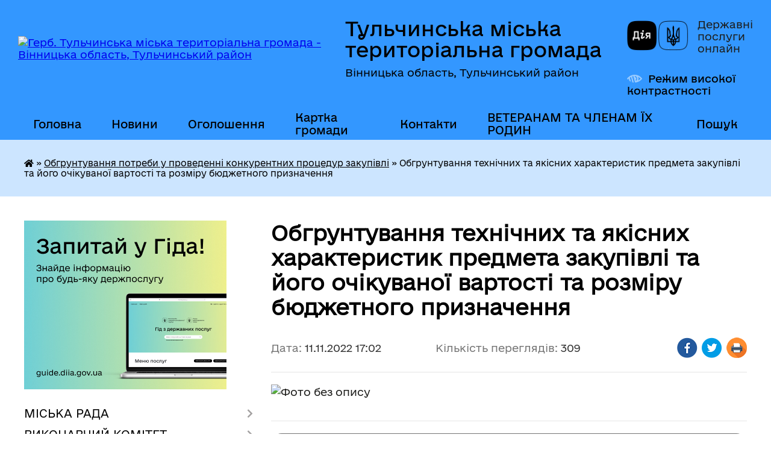

--- FILE ---
content_type: text/html; charset=UTF-8
request_url: https://tulchynska-gromada.gov.ua/news/1668179169/
body_size: 25868
content:
<!DOCTYPE html>
<html lang="uk">
<head>
	<!--[if IE]><meta http-equiv="X-UA-Compatible" content="IE=edge"><![endif]-->
	<meta charset="utf-8">
	<meta name="viewport" content="width=device-width, initial-scale=1">
	<!--[if IE]><script>
		document.createElement('header');
		document.createElement('nav');
		document.createElement('main');
		document.createElement('section');
		document.createElement('article');
		document.createElement('aside');
		document.createElement('footer');
		document.createElement('figure');
		document.createElement('figcaption');
	</script><![endif]-->
	<title>Обгрунтування технічних та якісних характеристик предмета закупівлі та його очікуваної вартості та розміру бюджетного призначення | Тульчинська міська територіальна громада</title>
	<meta name="description" content="">
	<meta name="keywords" content="Обгрунтування, технічних, та, якісних, характеристик, предмета, закупівлі, та, його, очікуваної, вартості, та, розміру, бюджетного, призначення, |, Тульчинська, міська, територіальна, громада">

	
		<meta property="og:image" content="https://rada.info/upload/users_files/04051141/07792999b89ff6e7aa3fc003db6ccc46.jpg">
	<meta property="og:image:width" content="2313">
	<meta property="og:image:height" content="2172">
			<meta property="og:title" content="Обгрунтування технічних та якісних характеристик предмета закупівлі та його очікуваної вартості та розміру бюджетного призначення">
				<meta property="og:type" content="article">
	<meta property="og:url" content="https://tulchynska-gromada.gov.ua/news/1668179169/">
		
		<link rel="apple-touch-icon" sizes="57x57" href="https://gromada.org.ua/apple-icon-57x57.png">
	<link rel="apple-touch-icon" sizes="60x60" href="https://gromada.org.ua/apple-icon-60x60.png">
	<link rel="apple-touch-icon" sizes="72x72" href="https://gromada.org.ua/apple-icon-72x72.png">
	<link rel="apple-touch-icon" sizes="76x76" href="https://gromada.org.ua/apple-icon-76x76.png">
	<link rel="apple-touch-icon" sizes="114x114" href="https://gromada.org.ua/apple-icon-114x114.png">
	<link rel="apple-touch-icon" sizes="120x120" href="https://gromada.org.ua/apple-icon-120x120.png">
	<link rel="apple-touch-icon" sizes="144x144" href="https://gromada.org.ua/apple-icon-144x144.png">
	<link rel="apple-touch-icon" sizes="152x152" href="https://gromada.org.ua/apple-icon-152x152.png">
	<link rel="apple-touch-icon" sizes="180x180" href="https://gromada.org.ua/apple-icon-180x180.png">
	<link rel="icon" type="image/png" sizes="192x192"  href="https://gromada.org.ua/android-icon-192x192.png">
	<link rel="icon" type="image/png" sizes="32x32" href="https://gromada.org.ua/favicon-32x32.png">
	<link rel="icon" type="image/png" sizes="96x96" href="https://gromada.org.ua/favicon-96x96.png">
	<link rel="icon" type="image/png" sizes="16x16" href="https://gromada.org.ua/favicon-16x16.png">
	<link rel="manifest" href="https://gromada.org.ua/manifest.json">
	<meta name="msapplication-TileColor" content="#ffffff">
	<meta name="msapplication-TileImage" content="https://gromada.org.ua/ms-icon-144x144.png">
	<meta name="theme-color" content="#ffffff">
	
	
		<meta name="robots" content="">
	
    	<link rel="stylesheet" href="https://cdnjs.cloudflare.com/ajax/libs/font-awesome/5.9.0/css/all.min.css" integrity="sha512-q3eWabyZPc1XTCmF+8/LuE1ozpg5xxn7iO89yfSOd5/oKvyqLngoNGsx8jq92Y8eXJ/IRxQbEC+FGSYxtk2oiw==" crossorigin="anonymous" referrerpolicy="no-referrer" />

    <link rel="preload" href="//gromada.org.ua/themes/diia/css/styles_vip.css?v=2.45" as="style">
	<link rel="stylesheet" href="//gromada.org.ua/themes/diia/css/styles_vip.css?v=2.45">
	
	<link rel="stylesheet" href="//gromada.org.ua/themes/diia/css/85/theme_vip.css?v=1768663512">
		<!--[if lt IE 9]>
	<script src="https://oss.maxcdn.com/html5shiv/3.7.2/html5shiv.min.js"></script>
	<script src="https://oss.maxcdn.com/respond/1.4.2/respond.min.js"></script>
	<![endif]-->
	<!--[if gte IE 9]>
	<style type="text/css">
		.gradient { filter: none; }
	</style>
	<![endif]-->

</head>
<body class="">

	<a href="#top_menu" class="skip-link link" aria-label="Перейти до головного меню (Alt+1)" accesskey="1">Перейти до головного меню (Alt+1)</a>
	<a href="#left_menu" class="skip-link link" aria-label="Перейти до бічного меню (Alt+2)" accesskey="2">Перейти до бічного меню (Alt+2)</a>
    <a href="#main_content" class="skip-link link" aria-label="Перейти до головного вмісту (Alt+3)" accesskey="3">Перейти до текстового вмісту (Alt+3)</a>




			
	<div class="wrapper">
		<header>
			<div class="header_wrap">
				<div class="flex">					
					<div class="sitename">
						<div class="logo">
							<a href="https://tulchynska-gromada.gov.ua/" id="logo" aria-hidden="true" tabindex="-1" class="form_2">
								<img src="https://rada.info/upload/users_files/04051141/gerb/C_z_1.png" alt="Герб. Тульчинська міська територіальна громада - Вінницька область, Тульчинський район">
							</a>
						</div>						
						<a href="https://tulchynska-gromada.gov.ua/" class="title">
							<span class="slogan_1">Тульчинська міська територіальна громада</span>
							<span class="slogan_2">Вінницька область, Тульчинський район</span>
						</a>
					</div>
					<div class="diia_logo_and_sitename">
						<div class="gov_ua_block">
							<a class="diia" href="https://diia.gov.ua/" target="_blank" rel="nofollow" title="Державні послуги онлайн"><img src="//gromada.org.ua/themes/diia/img/diia_logo.png" alt="Логотип Diia"></a>
							<span>Державні послуги<br>онлайн</span>
						</div>
												<div class="alt_link">
							<a href="#" rel="nofollow" aria-current="false" onclick="return set_special('50d62dd83ab49ae290795b4885d51ba85cdb0c4e');">Режим високої контрастності</a>
						</div>
											</div>
				</div>				
				<section class="top_nav" aria-label="Головне меню">
					<nav class="main_menu" id="top_menu">
						<ul>
														<li class="">
								<a href="https://tulchynska-gromada.gov.ua/main/"><span>Головна</span></a>
																							</li>
														<li class="">
								<a href="https://tulchynska-gromada.gov.ua/news/"><span>Новини</span></a>
																							</li>
														<li class="">
								<a href="https://tulchynska-gromada.gov.ua/more_news/"><span>Оголошення</span></a>
																							</li>
														<li class="">
								<a href="https://tulchynska-gromada.gov.ua/structure/"><span>Картка громади</span></a>
																							</li>
														<li class="">
								<a href="https://tulchynska-gromada.gov.ua/feedback/"><span>Контакти</span></a>
																							</li>
														<li class=" has-sub">
								<a href="https://tulchynska-gromada.gov.ua/veteranam-ta-chlenam-ih-rodin-08-31-08-20-02-2025/"><span>ВЕТЕРАНАМ ТА ЧЛЕНАМ ЇХ РОДИН</span></a>
																<button role="button" onclick="return show_next_level(this);" aria-expanded="false" aria-label="Показати підменю"></button>
																								<ul>
																		<li>
										<a role="button" href="https://tulchynska-gromada.gov.ua/perelik-poslug-yaki-nadajutsya-zakladami-kulturi-08-36-29-20-02-2025/">ПЕРЕЛІК ПОСЛУГ, ЯКІ НАДАЮТЬСЯ ЗАКЛАДАМИ КУЛЬТУРИ</a>
																													</li>
																										</ul>
															</li>
																				</ul>
					</nav>
					&nbsp;
					<button class="menu-button" id="open-button"><i class="fas fa-bars"></i> Меню сайту</button>
					<a href="https://tulchynska-gromada.gov.ua/search/" rel="nofollow" class="search_button" title="Перейти на сторінку пошуку">Пошук</a>
				</section>
				
			</div>
		</header>
				
		<nav class="bread_crumbs" aria-label="Навігаційний ланцюжок">
		<div  xmlns:v="http://rdf.data-vocabulary.org/#"><a href="https://tulchynska-gromada.gov.ua/" title="Головна сторінка"><i class="fas fa-home"></i></a> &raquo; <a href="https://tulchynska-gromada.gov.ua/obgruntuvannya-potrebi-u-provedenni-konkurentnih-procedur-zakupivli-11-37-33-31-03-2021/" aria-current="page">Обгрунтування потреби у проведенні конкурентних процедур закупівлі</a>  &raquo; <span aria-current="page">Обгрунтування технічних та якісних характеристик предмета закупівлі та його очікуваної вартості та розміру бюджетного призначення</span></div>
	</nav>
	
	<section class="center_block">
		<div class="row">
			<div class="grid-30 fr">
				<aside>
				
										<div class="diia_guide">
						<a href="https://guide.diia.gov.ua/" rel="nofollow" target="_blank"><img src="https://gromada.org.ua/upload/diia_guide.jpg" alt="Банер - Гід державних послуг"></a>
					</div>
										
					<nav class="sidebar_menu" id="left_menu" aria-label="Бічне меню">
						<ul>
														<li class=" has-sub">
								<a href="https://tulchynska-gromada.gov.ua/miska-rada-04-32-31-10-02-2017/"><span>МІСЬКА РАДА</span></a>
																<button role="button" onclick="return show_next_level(this);" aria-expanded="false" aria-label="Показати підменю"></button>
																								<ul>
																		<li class="">
										<a href="https://tulchynska-gromada.gov.ua/miskij-golova-04-23-54-10-02-2017/"><span>МІСЬКИЙ ГОЛОВА</span></a>
																													</li>
																		<li class="">
										<a href="https://tulchynska-gromada.gov.ua/sekretar-miskoi-radi-04-33-36-10-02-2017/"><span>Секретар міської ради</span></a>
																													</li>
																		<li class=" has-sub">
										<a href="https://tulchynska-gromada.gov.ua/aparat-miskoi-radi-23-24-52-15-02-2017/"><span>Апарат Тульчинської міської ради</span></a>
																				<button role="button" onclick="return show_next_level(this);" aria-expanded="false" aria-label="Показати підменю"></button>
																														<ul>
																						<li><a href="https://tulchynska-gromada.gov.ua/zastupnik-miskogo-golovi-z-pitan-diyalnosti-vikonavchih-organiv-radi-burdo-jua-12-46-47-11-12-2017/"><span>Заступник міського голови з питань діяльності виконавчих органів ради Побережник В.І.</span></a></li>
																						<li><a href="https://tulchynska-gromada.gov.ua/zastupnik-miskogo-golovi-z-pitan-diyalnosti-vikonavchih-organiv-radi-povalyaeva-aa-12-46-26-11-12-2017/"><span>Заступник міського голови з питань діяльності виконавчих органів ради Поваляєва А.А.</span></a></li>
																						<li><a href="https://tulchynska-gromada.gov.ua/kerujuchij-spravami-vikonavchogo-komitetu-12-47-37-11-12-2017/"><span>Керуючий справами (секретар) виконавчого комітету</span></a></li>
																						<li><a href="https://tulchynska-gromada.gov.ua/nachalnik-zagalnogo-viddilu-12-48-09-11-12-2017/"><span>Начальник загального відділу</span></a></li>
																						<li><a href="https://tulchynska-gromada.gov.ua/nachalnik-viddilu-organizacijnokadrovoi-roboti-14-39-56-12-12-2017/"><span>Начальник відділу організаційно-кадрової роботи</span></a></li>
																						<li><a href="https://tulchynska-gromada.gov.ua/nachalnik-juridichnogo-viddilu-1526043754/"><span>Завідувач сектору юридичного забезпечення</span></a></li>
																						<li><a href="https://tulchynska-gromada.gov.ua/nachalnik-viddilu-centr-nadannya-administrativnih-poslug-11-23-10-14-06-2021/"><span>Начальник відділу центр надання адміністративних послуг</span></a></li>
																						<li><a href="https://tulchynska-gromada.gov.ua/nachalnik-viddilugolovnij-buhgalter-14-43-45-12-12-2017/"><span>Начальник відділу бухгалтерського обліку, планування та звітності</span></a></li>
																						<li><a href="https://tulchynska-gromada.gov.ua/nachalnik-viddilu-ekonomiki-strategichnogo-planuvannya-ta-investicijnogo-rozvitku-14-53-09-12-12-2017/"><span>Начальник відділу економіки, стратегічного планування та інвестиційного розвитку</span></a></li>
																						<li><a href="https://tulchynska-gromada.gov.ua/nachalnik-viddilu-zemelnih-vidnosin-1529911887/"><span>Начальник відділу земельних відносин</span></a></li>
																						<li><a href="https://tulchynska-gromada.gov.ua/zaviduvach-sektoru-civilnogo-zahistu-oboronnoi-roboti-ta-vzaemodii-z-pravoohoronnimi-organami-11-24-26-14-06-2021/"><span>Завідувач сектору цивільного захисту, оборонної роботи та взаємодії з правоохоронними органами</span></a></li>
																						<li><a href="https://tulchynska-gromada.gov.ua/nachalnik-upravlinnya-zhitlovokomunalnogo-gospodarstva-blagoustroju-komunalnoi-vlasnosti-ta-mistobuduvannya-i-arhitekturi-11-25-49-14-06-2021/"><span>Начальник управління житлово-комунального господарства, благоустрою, комунальної власності та містобудування і архітектури</span></a></li>
																						<li><a href="https://tulchynska-gromada.gov.ua/nachalnik-viddilu-zhkg-ta-blagoustroju-14-48-36-12-12-2017/"><span>Начальник відділу  житлово-комунального господарства, благоустрою та комунальної власності</span></a></li>
																						<li><a href="https://tulchynska-gromada.gov.ua/nachalnik-upravlinnya-socialnogo-zahistu-naselennya-11-26-36-14-06-2021/"><span>Начальник управління соціального захисту населення</span></a></li>
																						<li><a href="https://tulchynska-gromada.gov.ua/nachalnik-viddilu-u-spravah-ditej-ta-socialnoi-roboti-z-simyami-i-ditmi-11-45-04-02-02-2018/"><span>Начальник служби у справах дітей</span></a></li>
																						<li><a href="https://tulchynska-gromada.gov.ua/nachalnik-finansovogo-upravlinnya-1526043806/"><span>Начальник фінансового управління</span></a></li>
																						<li><a href="https://tulchynska-gromada.gov.ua/nachalnik-viddilu-osviti-molodi-ta-sportu-11-49-55-02-02-2018/"><span>Начальник відділу освіти, молоді та спорту</span></a></li>
																						<li><a href="https://tulchynska-gromada.gov.ua/nachalnik-viddilu-kulturi-turizmu-ta-ohoroni-kulturnoi-spadschini-14-57-10-12-12-2017/"><span>Начальник відділу культури, туризму та охорони культурної спадщини</span></a></li>
																																</ul>
																			</li>
																		<li class="">
										<a href="https://tulchynska-gromada.gov.ua/grafik-provedennya-osobistogo-prijomu-gromadyan-posadovimi-osobami-miskoi-radi-12-12-39-13-07-2017/"><span>Графік проведення особистого прийому громадян посадовими особами міської ради</span></a>
																													</li>
																		<li class=" has-sub">
										<a href="https://tulchynska-gromada.gov.ua/postijni-komisii-21-53-52-15-02-2017/"><span>Постійні комісії</span></a>
																				<button role="button" onclick="return show_next_level(this);" aria-expanded="false" aria-label="Показати підменю"></button>
																														<ul>
																						<li><a href="https://tulchynska-gromada.gov.ua/postijna-komisiya-z-pitan-budivnictva-i-arhitekturi-ohoroni-prirodi--ekologii-blagoustroju-ta-komunalnoi-vlasnosti-10-35-19-15-08-2024/"><span>Постійна комісія з питань будівництва і архітектури, охорони природи, екології, благоустрою та комунальної власності</span></a></li>
																						<li><a href="https://tulchynska-gromada.gov.ua/postijna-komisiya-z-pitan-bjudzhetu-finansiv-socialnoekonomichnogo-rozvitku-pidpriemnictva-ta-torgivli-10-35-45-15-08-2024/"><span>Постійна комісія з питань бюджету, фінансів, соціально-економічного розвитку,  підприємництва та торгівлі</span></a></li>
																						<li><a href="https://tulchynska-gromada.gov.ua/postijna-komisiya-z-pitan-osviti-kulturi-ohoroni-zdorov′ya-socialnogo-zahistu-naselennya-molodi-sportu-deputatskoi-diyalnosti-etiki-zakonn-10-36-09-15-08-2024/"><span>Постійна комісія з питань освіти, культури, охорони здоров′я, соціального захисту населення, молоді, спорту, депутатської діяльності, етики, законності та зв’язків з громадськістю</span></a></li>
																						<li><a href="https://tulchynska-gromada.gov.ua/postijna-komisiya-z-zemelnih-vidnosin-10-36-25-15-08-2024/"><span>Постійна комісія з земельних відносин</span></a></li>
																						<li><a href="https://tulchynska-gromada.gov.ua/polozhennya-pro-postijni-komisii-tulchinskoi-miskoi-14-38-33-25-09-2025/"><span>ПОЛОЖЕННЯ ПРО ПОСТІЙНІ КОМІСІЇ ТУЛЬЧИНСЬКОЇ МІСЬКОЇ</span></a></li>
																																</ul>
																			</li>
																		<li class="">
										<a href="https://tulchynska-gromada.gov.ua/sklad-deputatskogo-korpusu-09-00-33-15-02-2017/"><span>Склад депутатського корпусу</span></a>
																													</li>
																		<li class="">
										<a href="https://tulchynska-gromada.gov.ua/reglament-miskoi-radi-21-52-54-15-02-2017/"><span>Регламент міської ради</span></a>
																													</li>
																		<li class="">
										<a href="https://tulchynska-gromada.gov.ua/statut-mista-03-48-32-10-02-2017/"><span>Статут громади</span></a>
																													</li>
																		<li class="">
										<a href="https://tulchynska-gromada.gov.ua/socialnij-pasport-teritorialnoi-gromadi-03-49-30-10-02-2017/"><span>Паспорт територіальної громади</span></a>
																													</li>
																		<li class="">
										<a href="https://tulchynska-gromada.gov.ua/zakripleni-za-deputatami-teritorii-viborchih-okrugiv-08-31-04-12-02-2021/"><span>Закріплені за депутатами території виборчих округів</span></a>
																													</li>
																		<li class="">
										<a href="https://tulchynska-gromada.gov.ua/videozapisi-zasidannya-sesij-tulchinskoi-miskoi-radi-8-sklikannya-12-20-11-02-12-2021/"><span>Відеозаписи засідання сесій Тульчинської міської ради 8 скликання</span></a>
																													</li>
																		<li class="">
										<a href="https://tulchynska-gromada.gov.ua/plan-roboti-tulchinskoi-miskoi-radi-11-25-55-15-08-2024/"><span>План роботи Тульчинської міської ради</span></a>
																													</li>
																										</ul>
															</li>
														<li class=" has-sub">
								<a href="https://tulchynska-gromada.gov.ua/vikonavchij-komitet-04-38-26-10-02-2017/"><span>ВИКОНАВЧИЙ КОМІТЕТ</span></a>
																<button role="button" onclick="return show_next_level(this);" aria-expanded="false" aria-label="Показати підменю"></button>
																								<ul>
																		<li class="">
										<a href="https://tulchynska-gromada.gov.ua/reglament-vikonavchogo-komitetu-23-46-13-15-02-2017/"><span>Регламент виконавчого комітету</span></a>
																													</li>
																		<li class="">
										<a href="https://tulchynska-gromada.gov.ua/sekretar-vikonavchogo-komitetu-23-47-01-15-02-2017/"><span>Керуючий справами (секретар) виконавчого комітету</span></a>
																													</li>
																		<li class="">
										<a href="https://tulchynska-gromada.gov.ua/sklad-vikonavchogo-komitetu-23-48-11-15-02-2017/"><span>Склад виконавчого комітету</span></a>
																													</li>
																		<li class="">
										<a href="https://tulchynska-gromada.gov.ua/gromadski-komisii-23-49-07-15-02-2017/"><span>Громадські комісії</span></a>
																													</li>
																										</ul>
															</li>
														<li class="">
								<a href="https://tulchynska-gromada.gov.ua/docs/"><span>ОФІЦІЙНІ ДОКУМЕНТИ</span></a>
																							</li>
														<li class=" has-sub">
								<a href="https://tulchynska-gromada.gov.ua/bjudzhet-10-25-11-26-02-2018/"><span>БЮДЖЕТ ГРОМАДИ</span></a>
																<button role="button" onclick="return show_next_level(this);" aria-expanded="false" aria-label="Показати підменю"></button>
																								<ul>
																		<li class=" has-sub">
										<a href="https://tulchynska-gromada.gov.ua/2026-rik-11-13-49-30-10-2025/"><span>2026 рік</span></a>
																				<button role="button" onclick="return show_next_level(this);" aria-expanded="false" aria-label="Показати підменю"></button>
																														<ul>
																						<li><a href="https://tulchynska-gromada.gov.ua/formuvannya-bjudzhetu-gromadi-11-14-21-30-10-2025/"><span>Формування бюджету громади</span></a></li>
																																</ul>
																			</li>
																		<li class=" has-sub">
										<a href="https://tulchynska-gromada.gov.ua/2025-rik-16-34-34-23-09-2024/"><span>2025 рік</span></a>
																				<button role="button" onclick="return show_next_level(this);" aria-expanded="false" aria-label="Показати підменю"></button>
																														<ul>
																						<li><a href="https://tulchynska-gromada.gov.ua/formuvannya-bjudzhetu-gromadi-16-35-08-23-09-2024/"><span>Формування бюджету громади</span></a></li>
																						<li><a href="https://tulchynska-gromada.gov.ua/rishennya-pro-miscevij-bjudzhet-ta-zmini-do-nogo-08-53-35-12-02-2025/"><span>Рішення про місцевий бюджет та зміни до нього</span></a></li>
																						<li><a href="https://tulchynska-gromada.gov.ua/informaciya-pro-vikonannya-bjudzhetu-08-53-59-12-02-2025/"><span>Інформація про виконання бюджету</span></a></li>
																						<li><a href="https://tulchynska-gromada.gov.ua/pasporti-bjudzhetnih-program-08-54-18-12-02-2025/"><span>Паспорти бюджетних програм</span></a></li>
																						<li><a href="https://tulchynska-gromada.gov.ua/planovi-pokazniki-bjudzhetu-perelik-bjudzhetnih-program-08-54-47-12-02-2025/"><span>Планові показники бюджету, перелік бюджетних програм</span></a></li>
																						<li><a href="https://tulchynska-gromada.gov.ua/robota-po-vikonannju-bjudzhetu-gromadi-08-55-03-12-02-2025/"><span>Робота по виконанню бюджету громади</span></a></li>
																						<li><a href="https://tulchynska-gromada.gov.ua/zviti-pro-vikonannya-pasportiv-bjudzhetnih-program-08-55-47-12-02-2025/"><span>Звіти про виконання паспортів бюджетних програм</span></a></li>
																																</ul>
																			</li>
																		<li class=" has-sub">
										<a href="https://tulchynska-gromada.gov.ua/2024-rik-10-54-58-03-10-2023/"><span>2024 рік</span></a>
																				<button role="button" onclick="return show_next_level(this);" aria-expanded="false" aria-label="Показати підменю"></button>
																														<ul>
																						<li><a href="https://tulchynska-gromada.gov.ua/formuvannya-bjudzhetu-gromadi-10-55-27-03-10-2023/"><span>Формування бюджету громади</span></a></li>
																						<li><a href="https://tulchynska-gromada.gov.ua/rishennya-pro-miscevij-bjudzhet-ta-zmini-do-nogo-10-55-53-03-10-2023/"><span>Рішення про місцевий бюджет та зміни до нього</span></a></li>
																						<li><a href="https://tulchynska-gromada.gov.ua/informaciya-pro-vikonannya-bjudzhetu-10-56-08-03-10-2023/"><span>Інформація про виконання бюджету</span></a></li>
																						<li><a href="https://tulchynska-gromada.gov.ua/pasporti-bjudzhetnih-program-10-56-32-03-10-2023/"><span>Паспорти бюджетних програм</span></a></li>
																						<li><a href="https://tulchynska-gromada.gov.ua/planovi-pokazniki-bjudzhetu-perelik-bjudzhetnih-program-10-56-47-03-10-2023/"><span>Планові показники бюджету, перелік бюджетних програм</span></a></li>
																						<li><a href="https://tulchynska-gromada.gov.ua/vitrati-na-utrimannya-organiv-miscevogo-samovryaduvannya-10-57-00-03-10-2023/"><span>Витрати на утримання органів місцевого самоврядування</span></a></li>
																						<li><a href="https://tulchynska-gromada.gov.ua/robota-po-vikonannju-bjudzhetu-gromadi-10-57-22-03-10-2023/"><span>Робота по виконанню бюджету громади</span></a></li>
																						<li><a href="https://tulchynska-gromada.gov.ua/zviti-pro-vikonannya-pasportiv-bjudzhetnih-program-10-57-40-03-10-2023/"><span>Звіти про виконання паспортів бюджетних програм</span></a></li>
																																</ul>
																			</li>
																		<li class=" has-sub">
										<a href="https://tulchynska-gromada.gov.ua/2023-rik-09-36-14-11-11-2022/"><span>2023 рік</span></a>
																				<button role="button" onclick="return show_next_level(this);" aria-expanded="false" aria-label="Показати підменю"></button>
																														<ul>
																						<li><a href="https://tulchynska-gromada.gov.ua/formuvannya-bjudzhetu-gromadi-09-37-13-11-11-2022/"><span>Формування бюджету громади</span></a></li>
																						<li><a href="https://tulchynska-gromada.gov.ua/rishennya-pro-miscevij-bjudzhet-ta-zmini-do-nogo-16-11-11-02-02-2023/"><span>Рішення про місцевий бюджет та зміни до нього</span></a></li>
																						<li><a href="https://tulchynska-gromada.gov.ua/informaciya-pro-vikonannya-bjudzhetu-16-11-37-02-02-2023/"><span>Інформація про виконання бюджету</span></a></li>
																						<li><a href="https://tulchynska-gromada.gov.ua/pasporti-bjudzhetnih-program-16-11-51-02-02-2023/"><span>Паспорти бюджетних програм</span></a></li>
																						<li><a href="https://tulchynska-gromada.gov.ua/planovi-pokazniki-bjudzhetu-perelik-bjudzhetnih-program-16-12-14-02-02-2023/"><span>Планові показники бюджету, перелік бюджетних програм</span></a></li>
																						<li><a href="https://tulchynska-gromada.gov.ua/vitrati-na-utrimannya-organiv-miscevogo-samovryaduvannya-16-13-05-02-02-2023/"><span>Витрати на утримання органів місцевого самоврядування</span></a></li>
																						<li><a href="https://tulchynska-gromada.gov.ua/robota-po-vikonannju-bjudzhetu-gromadi-16-13-22-02-02-2023/"><span>Робота по виконанню бюджету громади</span></a></li>
																						<li><a href="https://tulchynska-gromada.gov.ua/zviti-pro-vikonannya-pasportiv-bjudzhetnih-program-16-13-40-02-02-2023/"><span>Звіти про виконання паспортів бюджетних програм</span></a></li>
																																</ul>
																			</li>
																		<li class=" has-sub">
										<a href="https://tulchynska-gromada.gov.ua/2022-rik-08-41-29-21-07-2021/"><span>2022 рік</span></a>
																				<button role="button" onclick="return show_next_level(this);" aria-expanded="false" aria-label="Показати підменю"></button>
																														<ul>
																						<li><a href="https://tulchynska-gromada.gov.ua/formuvannya-bjudzhetu-gromadi-13-26-44-09-08-2021/"><span>Формування бюджету громади</span></a></li>
																						<li><a href="https://tulchynska-gromada.gov.ua/rishennya-pro-miscevij-bjudzhet-ta-zmini-do-nogo-11-27-04-14-01-2022/"><span>Рішення про місцевий бюджет та зміни до нього</span></a></li>
																						<li><a href="https://tulchynska-gromada.gov.ua/informaciya-pro-vikonannya-bjudzhetu-11-35-47-14-01-2022/"><span>Інформація про виконання бюджету</span></a></li>
																						<li><a href="https://tulchynska-gromada.gov.ua/pasporti-bjudzhetnih-program-11-36-15-14-01-2022/"><span>Паспорти бюджетних програм</span></a></li>
																						<li><a href="https://tulchynska-gromada.gov.ua/planovi-pokazniki-bjudzhetu-perelik-bjudzhetnih-program-11-37-24-14-01-2022/"><span>Планові показники бюджету, перелік бюджетних програм</span></a></li>
																						<li><a href="https://tulchynska-gromada.gov.ua/vitrati-na-utrimannya-organiv-miscevogo-samovryaduvannya-11-37-53-14-01-2022/"><span>Витрати на утримання органів місцевого самоврядування</span></a></li>
																						<li><a href="https://tulchynska-gromada.gov.ua/robota-po-vikonannju-bjudzhetu-gromadi-11-38-28-14-01-2022/"><span>Робота по виконанню бюджету громади</span></a></li>
																						<li><a href="https://tulchynska-gromada.gov.ua/zviti-pro-vikonannya-pasportiv-bjudzhetnih-program-11-39-32-14-01-2022/"><span>Звіти про виконання паспортів бюджетних програм</span></a></li>
																																</ul>
																			</li>
																		<li class=" has-sub">
										<a href="https://tulchynska-gromada.gov.ua/2021-10-38-47-26-08-2020/"><span>2021 рік</span></a>
																				<button role="button" onclick="return show_next_level(this);" aria-expanded="false" aria-label="Показати підменю"></button>
																														<ul>
																						<li><a href="https://tulchynska-gromada.gov.ua/formuvannya-bjudzhetu-gromadi-10-40-13-26-08-2020/"><span>Формування бюджету громади</span></a></li>
																						<li><a href="https://tulchynska-gromada.gov.ua/protokoli-zasidan-komisii-z-pitan-bjudzhetu-finansiv-socialnoekonomichnogo-rozvitku-pidpriemnictva-ta-torgivli-09-05-16-16-01-2021/"><span>Протоколи засідань комісії з питань бюджету, фінансів, соціально-економічного розвитку, підприємництва та торгівлі</span></a></li>
																						<li><a href="https://tulchynska-gromada.gov.ua/rishennya-pro-miscevij-bjudzhet-ta-zmini-do-nogo-09-05-39-16-01-2021/"><span>Рішення про місцевий бюджет та зміни до нього</span></a></li>
																						<li><a href="https://tulchynska-gromada.gov.ua/informaciya-pro-vikonannya-bjudzhetu-09-05-56-16-01-2021/"><span>Інформація про виконання бюджету</span></a></li>
																						<li><a href="https://tulchynska-gromada.gov.ua/pasporti-bjudzhetnih-program-09-06-10-16-01-2021/"><span>Паспорти бюджетних програм</span></a></li>
																						<li><a href="https://tulchynska-gromada.gov.ua/planovi-pokazniki-bjudzhetu-perelik-bjudzhetnih-program-09-06-22-16-01-2021/"><span>Планові показники бюджету, перелік бюджетних програм</span></a></li>
																						<li><a href="https://tulchynska-gromada.gov.ua/vitrati-na-utrimannya-organiv-miscevogo-samovryaduvannya-09-06-58-16-01-2021/"><span>Витрати на утримання органів місцевого самоврядування</span></a></li>
																						<li><a href="https://tulchynska-gromada.gov.ua/zviti-pro-vikonannya-pasportiv-bjudzhetnih-program-09-07-11-16-01-2021/"><span>Звіти про виконання паспортів бюджетних програм</span></a></li>
																						<li><a href="https://tulchynska-gromada.gov.ua/robota-po-vikonannju-bjudzhetu-gromadi-11-13-40-26-04-2021/"><span>Робота по виконанню бюджету громади</span></a></li>
																																</ul>
																			</li>
																		<li class=" has-sub">
										<a href="https://tulchynska-gromada.gov.ua/prognoz-miscevogo-bjudzhetu-08-05-17-06-07-2021/"><span>Прогноз місцевого бюджету</span></a>
																				<button role="button" onclick="return show_next_level(this);" aria-expanded="false" aria-label="Показати підменю"></button>
																														<ul>
																						<li><a href="https://tulchynska-gromada.gov.ua/20222024-roki-08-08-38-06-07-2021/"><span>2022-2024 роки</span></a></li>
																						<li><a href="https://tulchynska-gromada.gov.ua/20252027-roki-14-57-19-18-07-2024/"><span>2025-2027 роки</span></a></li>
																						<li><a href="https://tulchynska-gromada.gov.ua/20262028-roki-09-03-21-10-07-2025/"><span>2026-2028 роки</span></a></li>
																																</ul>
																			</li>
																		<li class=" has-sub">
										<a href="https://tulchynska-gromada.gov.ua/bjudzhetni-zapiti-08-19-28-08-07-2019/"><span>Бюджетні запити</span></a>
																				<button role="button" onclick="return show_next_level(this);" aria-expanded="false" aria-label="Показати підменю"></button>
																														<ul>
																						<li><a href="https://tulchynska-gromada.gov.ua/bjudzhetni-zapiti-na-20252027-roki-09-45-15-15-10-2024/"><span>Бюджетні запити на 2025-2027 роки</span></a></li>
																						<li><a href="https://tulchynska-gromada.gov.ua/bjudzhetni-zapiti-na-20242026-roki-10-48-17-03-10-2023/"><span>Бюджетні запити на 2024-2026 роки</span></a></li>
																						<li><a href="https://tulchynska-gromada.gov.ua/bjudzhetni-zapiti-na-2023-rik-08-51-12-23-09-2022/"><span>Бюджетні запити на 2023 рік</span></a></li>
																						<li><a href="https://tulchynska-gromada.gov.ua/bjudzhetni-zapiti-na-20222024-roki-16-06-59-07-10-2021/"><span>Бюджетні запити на 2022-2024 роки</span></a></li>
																						<li><a href="https://tulchynska-gromada.gov.ua/bjudzhetni-zapiti-na-20212023-roki-16-00-26-07-10-2021/"><span>Бюджетні запити на 2021-2023 роки</span></a></li>
																						<li><a href="https://tulchynska-gromada.gov.ua/bjudzhetni-zapiti-na-20202022-roki-15-48-06-07-10-2021/"><span>Бюджетні запити на 2020-2022 роки</span></a></li>
																						<li><a href="https://tulchynska-gromada.gov.ua/bjudzhetni-zapiti-na-20262028-roki-12-31-48-20-10-2025/"><span>Бюджетні запити на 2026-2028 роки</span></a></li>
																						<li><a href="https://tulchynska-gromada.gov.ua/bjudzhetni-zapiti-na-20192021-roki-15-43-02-07-10-2021/"><span>Бюджетні запити на 2019-2021 роки</span></a></li>
																																</ul>
																			</li>
																		<li class="">
										<a href="https://tulchynska-gromada.gov.ua/bjudzhet-dlya-gromadyan-10-13-37-13-01-2020/"><span>Бюджет для громадян</span></a>
																													</li>
																		<li class="">
										<a href="https://tulchynska-gromada.gov.ua/bjudzhet-gromadskih-iniciativ-10-40-56-13-02-2020/"><span>Бюджет громадських ініціатив</span></a>
																													</li>
																		<li class="">
										<a href="https://tulchynska-gromada.gov.ua/miscevi-podatki-i-zbori-08-19-48-08-07-2019/"><span>Місцеві податки і збори</span></a>
																													</li>
																		<li class="">
										<a href="https://tulchynska-gromada.gov.ua/perelik-golovnih-rozporyadnikiv-08-20-11-08-07-2019/"><span>Перелік головних розпорядників</span></a>
																													</li>
																		<li class="">
										<a href="https://tulchynska-gromada.gov.ua/poryadok-skladannya-i-vikonannya-rozpisu-bjudzhetu-08-20-33-08-07-2019/"><span>Порядок складання і виконання розпису бюджету</span></a>
																													</li>
																		<li class="">
										<a href="https://tulchynska-gromada.gov.ua/programa-socialnoekonomichnogo-rozvitku-08-20-59-08-07-2019/"><span>Програма економічного та соціального розвитку</span></a>
																													</li>
																		<li class="">
										<a href="https://tulchynska-gromada.gov.ua/vidkritij-bjudzhet-open-budget-14-18-08-21-08-2019/"><span>Відкритий бюджет Open Budget</span></a>
																													</li>
																		<li class="">
										<a href="https://tulchynska-gromada.gov.ua/bjudzhetnij-reglament-10-43-47-09-09-2019/"><span>Бюджетний регламент</span></a>
																													</li>
																		<li class="">
										<a href="https://tulchynska-gromada.gov.ua/rahunki-dlya-zarahuvannya-podatkiv-i-platezhiv-do-bjudzhetu-gromadi-10-55-42-25-09-2019/"><span>Рахунки для зарахування податків і платежів до бюджету громади</span></a>
																													</li>
																		<li class=" has-sub">
										<a href="https://tulchynska-gromada.gov.ua/2020-rik-08-42-35-19-09-2019/"><span>2020 рік</span></a>
																				<button role="button" onclick="return show_next_level(this);" aria-expanded="false" aria-label="Показати підменю"></button>
																														<ul>
																						<li><a href="https://tulchynska-gromada.gov.ua/formuvannya-bjudzhetu-gromadi-15-43-52-23-09-2019/"><span>Формування бюджету громади</span></a></li>
																						<li><a href="https://tulchynska-gromada.gov.ua/planovi-pokazniki-bjudzhetu-15-51-09-23-12-2019/"><span>Протоколи засідань комісії з питань бюджету, фінансів, соціально-економічного розвитку, підприємництва та торгівлі</span></a></li>
																						<li><a href="https://tulchynska-gromada.gov.ua/rishennya-pro-miscevij-bjudzhet-ta-zmini-do-nogo-15-51-47-23-12-2019/"><span>Рішення про місцевий бюджет та зміни до нього</span></a></li>
																						<li><a href="https://tulchynska-gromada.gov.ua/informaciya-pro-vikonannya-bjudzhetu-15-50-04-23-12-2019/"><span>Інформація про виконання бюджету</span></a></li>
																						<li><a href="https://tulchynska-gromada.gov.ua/pasporti-bjudzhetnih-program-15-50-28-23-12-2019/"><span>Паспорти бюджетних програм</span></a></li>
																						<li><a href="https://tulchynska-gromada.gov.ua/perelik-bjudzhetnih-program-15-50-49-23-12-2019/"><span>Планові показники бюджету, перелік бюджетних програм</span></a></li>
																						<li><a href="https://tulchynska-gromada.gov.ua/vitrati-na-utrimannya-organiv-miscevogo-samovryaduvannya-10-18-05-15-01-2020/"><span>Витрати на утримання органів місцевого самоврядування</span></a></li>
																						<li><a href="https://tulchynska-gromada.gov.ua/zviti-pro-vikonannya-pasportiv-bjudzhetnih-program-15-52-15-23-12-2019/"><span>Звіти про виконання паспортів бюджетних програм</span></a></li>
																						<li><a href="https://tulchynska-gromada.gov.ua/zviti-za-rezultatami-ocinki-efektivnosti-vikonannya-bjudzhetnih-program-16-56-43-02-03-2021/"><span>Звіти за результатами оцінки ефективності виконання бюджетних програм</span></a></li>
																																</ul>
																			</li>
																		<li class=" has-sub">
										<a href="https://tulchynska-gromada.gov.ua/2019-rik-09-41-08-28-01-2019/"><span>2019 рік</span></a>
																				<button role="button" onclick="return show_next_level(this);" aria-expanded="false" aria-label="Показати підменю"></button>
																														<ul>
																						<li><a href="https://tulchynska-gromada.gov.ua/formuvannya-bjudzhetu-15-46-45-23-12-2019/"><span>Формування бюджету</span></a></li>
																						<li><a href="https://tulchynska-gromada.gov.ua/informaciya-pro-vikonannya-bjudzhetu-08-30-57-08-07-2019/"><span>Інформація про виконання бюджету</span></a></li>
																						<li><a href="https://tulchynska-gromada.gov.ua/pasporti-bjudzhetnih-program-08-31-18-08-07-2019/"><span>Паспорти бюджетних програм</span></a></li>
																						<li><a href="https://tulchynska-gromada.gov.ua/perelik-bjudzhetnih-program-08-31-38-08-07-2019/"><span>Планові показники бюджету, перелік бюджетних програм</span></a></li>
																						<li><a href="https://tulchynska-gromada.gov.ua/planovi-pokazniki-bjudzhetu-08-31-56-08-07-2019/"><span>Протоколи засідань комісії з питань бюджету, фінансів, соціально-економічного розвитку, підприємництва та торгівлі</span></a></li>
																						<li><a href="https://tulchynska-gromada.gov.ua/rishennya-pro-miscevij-bjudzhet-ta-zmini-do-nogo-08-32-15-08-07-2019/"><span>Рішення про місцевий бюджет та зміни до нього</span></a></li>
																						<li><a href="https://tulchynska-gromada.gov.ua/vitrati-na-utramannya-organiv-miscevogo-samovryaduvannya-15-39-30-21-08-2019/"><span>Витрати на утримання органів місцевого самоврядування</span></a></li>
																						<li><a href="https://tulchynska-gromada.gov.ua/zviti-pro-vikonannya-pasportiv-bjudzhetnih-program-15-13-39-10-01-2020/"><span>Звіти про виконання паспортів бюджетних програм</span></a></li>
																						<li><a href="https://tulchynska-gromada.gov.ua/zviti-za-rezultatami-ocinki-efektivnosti-vikonannya-bjudzhetnih-program-15-14-12-10-01-2020/"><span>Звіти за результатами оцінки ефективності виконання бюджетних програм</span></a></li>
																																</ul>
																			</li>
																		<li class=" has-sub">
										<a href="https://tulchynska-gromada.gov.ua/2018-rik-10-27-24-26-02-2018/"><span>2018 рік</span></a>
																				<button role="button" onclick="return show_next_level(this);" aria-expanded="false" aria-label="Показати підменю"></button>
																														<ul>
																						<li><a href="https://tulchynska-gromada.gov.ua/zviti-pro-vikonannya-pasportiv-bjudzhetnih-program-08-27-38-08-07-2019/"><span>Звіти про виконання паспортів бюджетних програм</span></a></li>
																						<li><a href="https://tulchynska-gromada.gov.ua/informaciya-pro-vikonannya-bjudzhetu-08-28-19-08-07-2019/"><span>Інформація про виконання бюджету</span></a></li>
																						<li><a href="https://tulchynska-gromada.gov.ua/pasporti-bjudzhetnih-program-08-28-39-08-07-2019/"><span>Паспорти бюджетних програм</span></a></li>
																						<li><a href="https://tulchynska-gromada.gov.ua/perelik-bjudzhetnih-program-08-29-01-08-07-2019/"><span>Перелік бюджетних програм</span></a></li>
																						<li><a href="https://tulchynska-gromada.gov.ua/planovi-pokazniki-bjudzhetu-08-29-23-08-07-2019/"><span>Планові показники бюджету</span></a></li>
																						<li><a href="https://tulchynska-gromada.gov.ua/rishennya-pro-miscevij-bjudzhet-ta-zmini-do-nogo-08-29-44-08-07-2019/"><span>Рішення про місцевий бюджет та зміни до нього</span></a></li>
																																</ul>
																			</li>
																		<li class=" has-sub">
										<a href="https://tulchynska-gromada.gov.ua/2017-rik-10-27-04-26-02-2018/"><span>2017 рік</span></a>
																				<button role="button" onclick="return show_next_level(this);" aria-expanded="false" aria-label="Показати підменю"></button>
																														<ul>
																						<li><a href="https://tulchynska-gromada.gov.ua/zviti-pro-vikonannya-pasportiv-bjudzhetnih-program-08-23-28-08-07-2019/"><span>Звіти про виконання паспортів бюджетних програм</span></a></li>
																						<li><a href="https://tulchynska-gromada.gov.ua/informaciya-pro-vikonannya-bjudzhetu-08-23-53-08-07-2019/"><span>Інформація про виконання бюджету</span></a></li>
																						<li><a href="https://tulchynska-gromada.gov.ua/pasporti-bjudzhetnih-program-08-24-23-08-07-2019/"><span>Паспорти бюджетних програм</span></a></li>
																						<li><a href="https://tulchynska-gromada.gov.ua/perelik-bjudzhetnih-program-08-24-47-08-07-2019/"><span>Перелік бюджетних програм</span></a></li>
																						<li><a href="https://tulchynska-gromada.gov.ua/planovi-pokazniki-bjudzhetu-08-25-15-08-07-2019/"><span>Планові показники бюджету</span></a></li>
																						<li><a href="https://tulchynska-gromada.gov.ua/rishennya-pro-miscevij-bjudzhet-ta-zmini-do-nogo-08-25-36-08-07-2019/"><span>Рішення про місцевий бюджет та зміни до нього</span></a></li>
																																</ul>
																			</li>
																										</ul>
															</li>
														<li class=" has-sub">
								<a href="https://tulchynska-gromada.gov.ua/bezbarernist-14-24-50-26-09-2025/"><span>БЕЗБАР'ЄРНІСТЬ</span></a>
																<button role="button" onclick="return show_next_level(this);" aria-expanded="false" aria-label="Показати підменю"></button>
																								<ul>
																		<li class="">
										<a href="https://tulchynska-gromada.gov.ua/monitoring-v-tulchinskij-gromadi-14-26-44-26-09-2025/"><span>МОНІТОРИНГ В ТУЛЬЧИНСЬКІЙ ГРОМАДІ</span></a>
																													</li>
																		<li class="">
										<a href="https://tulchynska-gromada.gov.ua/rada-bezbarernosti-14-18-37-02-04-2025/"><span>РАДА БЕЗБАР'ЄРНОСТІ</span></a>
																													</li>
																										</ul>
															</li>
														<li class="">
								<a href="https://tulchynska-gromada.gov.ua/galuz-kulturi-16-16-03-10-03-2025/"><span>Галузь культури</span></a>
																							</li>
														<li class="">
								<a href="https://tulchynska-gromada.gov.ua/civilnij-zahist-14-36-47-09-12-2024/"><span>ЦИВІЛЬНИЙ ЗАХИСТ</span></a>
																							</li>
														<li class="">
								<a href="https://tulchynska-gromada.gov.ua/socialnij-pasport-tulchinskoi-gromadi-14-13-48-09-07-2024/"><span>Соціальний паспорт Тульчинської громади</span></a>
																							</li>
														<li class="">
								<a href="https://tulchynska-gromada.gov.ua/aukcioni-12-35-36-17-05-2023/"><span>АУКЦІОНИ</span></a>
																							</li>
														<li class="">
								<a href="https://tulchynska-gromada.gov.ua/cifrova-transformaciya-15-42-56-29-12-2022/"><span>Цифрова трансформація</span></a>
																							</li>
														<li class=" has-sub">
								<a href="https://tulchynska-gromada.gov.ua/zapobigannya-proyavam-korupcii-08-48-53-10-01-2023/"><span>Запобігання проявам корупції</span></a>
																<button role="button" onclick="return show_next_level(this);" aria-expanded="false" aria-label="Показати підменю"></button>
																								<ul>
																		<li class="">
										<a href="https://tulchynska-gromada.gov.ua/antikorupcijni-linii-pryamogo-zv’yazku-08-54-06-10-01-2023/"><span>Антикорупційні лінії прямого зв’язку</span></a>
																													</li>
																		<li class="">
										<a href="https://tulchynska-gromada.gov.ua/antikorupcijne-zakonodavstvo-08-54-32-10-01-2023/"><span>Антикорупційне законодавство</span></a>
																													</li>
																										</ul>
															</li>
														<li class=" has-sub">
								<a href="https://tulchynska-gromada.gov.ua/vidkriti-dani-11-11-39-22-07-2019/"><span>ВІДКРИТІ ДАНІ</span></a>
																<button role="button" onclick="return show_next_level(this);" aria-expanded="false" aria-label="Показати підменю"></button>
																								<ul>
																		<li class="">
										<a href="https://tulchynska-gromada.gov.ua/perelik-transportnih-zasobiv-komunalnoi-vlasnosti-tulchinskoi-miskoi-radi-12-17-25-02-01-2026/"><span>Перелік транспортних засобів комунальної власності Тульчинської міської ради</span></a>
																													</li>
																		<li class="">
										<a href="https://tulchynska-gromada.gov.ua/perelik-neruhomogo-majna-pershogo-tipu-komunalnoi-vlasnosti-tulchinskoi-miskoi-teritorialnoi-gromadi-scho-pidlyagae-peredachi-v-orendu-shlya-10-11-20-05-06-2025/"><span>Перелік нерухомого майна першого типу комунальної власності Тульчинської міської територіальної громади , що підлягає передачі в оренду шляхом проведення  аукціону</span></a>
																													</li>
																		<li class="">
										<a href="https://tulchynska-gromada.gov.ua/perelik-neruhomogo-majna-drugogo-tipu-komunalnoi-vlasnosti-tulchinskoi-miskoi-teritorialnoi-gromadi-scho-pidlyagae-peredachi-v-orendu-bez-pr-10-14-22-05-06-2025/"><span>Перелік нерухомого майна другого типу комунальної власності Тульчинської міської територіальної громади, що підлягає передачі в оренду без проведення аукціону</span></a>
																													</li>
																		<li class="">
										<a href="https://tulchynska-gromada.gov.ua/informaciya-pro-principi-formuvannya-ta-rozmir-oplati-praci-vinagorodi-dodatkovogo-blaga-kerivnika-zastupnika-kerivnika-juridichnoi-osobi-pu-10-40-54-/"><span>ІНФОРМАЦІЯ  про принципи формування та розмір оплати праці, винагороди, додаткового блага керівника, заступника керівника юридичної особи публічного права, керівника, заступника керівника комунального підприємства, установи, організації</span></a>
																													</li>
																		<li class="">
										<a href="https://tulchynska-gromada.gov.ua/perelik-zemelnih-dilyanok-komunalnoi-formi-vlasnosti-yaki-mozhut-buti-peredani-v-koristuvannya-tobto-v-orendu-na-konkurentnih-zasadah-zemelnih-torgah-/"><span>Перелік земельних ділянок комунальної форми власності, які можуть бути передані в користування, тобто в оренду на конкурентних засадах (земельних торгах)</span></a>
																													</li>
																		<li class="">
										<a href="https://tulchynska-gromada.gov.ua/aktualnij-spisok-orendariv-miscevih-zemelnih-dilyanok-08-40-11-23-07-2019/"><span>Актуальний список орендарів місцевих земельних ділянок</span></a>
																													</li>
																		<li class="">
										<a href="https://tulchynska-gromada.gov.ua/reestr-investicijnih-dogovoriv-09-20-32-23-07-2019/"><span>Реєстр  інвестиційних договорів</span></a>
																													</li>
																		<li class="">
										<a href="https://tulchynska-gromada.gov.ua/perelik-ob’ektiv-komunalnoi-vlasnosti-tulchinskoi-miskoi-ob’ednanoi-teritorialnoi-gromadi-11-22-39-22-07-2019/"><span>Перелік об’єктів комунальної власності Тульчинської міської територіальної громади</span></a>
																													</li>
																		<li class="">
										<a href="https://tulchynska-gromada.gov.ua/reestr-informaciya-pro-reklamni-zasobi-11-23-32-22-07-2019/"><span>Реєстр «Інформація про рекламні засоби»</span></a>
																													</li>
																		<li class="">
										<a href="https://tulchynska-gromada.gov.ua/reestr-danih-pro-vidani-dozvoli-na-porushennya-ob’ektiv-blagoustroju-11-24-09-22-07-2019/"><span>Реєстр даних про видані дозволи на порушення об’єктів благоустрою</span></a>
																													</li>
																		<li class="">
										<a href="https://tulchynska-gromada.gov.ua/dani-pro-zeleni-nasadzhennya-scho-pidlyagajut-vidalennju-vidpovidno-do-vidanih-aktiv-obstezhennya-zelenih-nasadzhen-11-24-57-22-07-2019/"><span>Дані про зелені насадження, що підлягають видаленню, відповідно до  виданих актів обстеження зелених насаджень&quot;</span></a>
																													</li>
																		<li class="">
										<a href="https://tulchynska-gromada.gov.ua/reestr-torgovih-tochok-15-45-58-23-07-2019/"><span>Реєстр торгових точок та проведення ярмарок</span></a>
																													</li>
																		<li class="">
										<a href="https://tulchynska-gromada.gov.ua/gromadski-perevezennya-09-58-19-26-07-2019/"><span>Громадські перевезення</span></a>
																													</li>
																		<li class="">
										<a href="https://tulchynska-gromada.gov.ua/dani-pro-rozmischennya-spectehniki-scho-vikoristovuetsya-dlya-nadannya-komunalnih-poslug-10-00-08-26-07-2019/"><span>Дані про розміщення спецтехніки, що використовується для надання комунальних послуг.</span></a>
																													</li>
																		<li class="">
										<a href="https://tulchynska-gromada.gov.ua/informaciya-pro-vikoristannya-publichnih-koshtiv-obektiv-dorozhnoi-infrastrukturi-12-12-02-25-07-2019/"><span>Інформація про використання публічних коштів обєктів дорожньої інфраструктури</span></a>
																													</li>
																		<li class="">
										<a href="https://tulchynska-gromada.gov.ua/informaciya-pro-remont-dorig-12-15-45-25-07-2019/"><span>Інформація про ремонт доріг</span></a>
																													</li>
																		<li class="">
										<a href="https://tulchynska-gromada.gov.ua/faktichni-pokazniki-splati-za-dogovorami-orendi-komunalnoi-vlasnosti-rozmischennya-timchasovih-sporud-rozmischennya-reklamnih-zasobiv-15-17-26-25-07-2/"><span>Фактичні показники сплати за договорами оренди комунальної власності, розміщення тимчасових споруд, розміщення рекламних засобів</span></a>
																													</li>
																										</ul>
															</li>
														<li class=" has-sub">
								<a href="https://tulchynska-gromada.gov.ua/upravlinnya-socialnogo-zahistu-naselennya-09-12-18-26-11-2021/"><span>СОЦІАЛЬНИЙ ЗАХИСТ НАСЕЛЕННЯ</span></a>
																<button role="button" onclick="return show_next_level(this);" aria-expanded="false" aria-label="Показати підменю"></button>
																								<ul>
																		<li class="">
										<a href="https://tulchynska-gromada.gov.ua/reestr-galuzevihmizhgaluzevih-teritorialnih-ugodkolektivnih-dogovorivzmin-i-dopovnen-do-nih-12-43-10-24-01-2022/"><span>РЕЄСТР ГАЛУЗЕВИХ(МІЖГАЛУЗЕВИХ), ТЕРИТОРІАЛЬНИХ УГОД,КОЛЕКТИВНИХ ДОГОВОРІВ,ЗМІН І ДОПОВНЕНЬ ДО НИХ</span></a>
																													</li>
																										</ul>
															</li>
														<li class=" has-sub">
								<a href="https://tulchynska-gromada.gov.ua/sluzhba-u-spravah-ditej-tulchinskoi-miskoi-radi-14-29-23-01-05-2024/"><span>Служба у справах дітей</span></a>
																<button role="button" onclick="return show_next_level(this);" aria-expanded="false" aria-label="Показати підменю"></button>
																								<ul>
																		<li class="">
										<a href="https://tulchynska-gromada.gov.ua/pro-utvorennya-patronatnoi-simi-16-15-48-18-03-2025/"><span>Про утворення патронатної сім'ї</span></a>
																													</li>
																		<li class="">
										<a href="https://tulchynska-gromada.gov.ua/rodina-dlya-kozhnoi-ditini-08-57-13-19-12-2024/"><span>Родина для кожної дитини</span></a>
																													</li>
																										</ul>
															</li>
														<li class=" has-sub">
								<a href="https://tulchynska-gromada.gov.ua/mistobuduvannya-i-arhitektura-15-38-57-10-05-2024/"><span>МІСТОБУДУВАННЯ І АРХІТЕКТУРА</span></a>
																<button role="button" onclick="return show_next_level(this);" aria-expanded="false" aria-label="Показати підменю"></button>
																								<ul>
																		<li class=" has-sub">
										<a href="https://tulchynska-gromada.gov.ua/sektor-z-kulturnoi-spadschini-10-46-40-13-01-2026/"><span>Сектор з питань культурної спадщини</span></a>
																				<button role="button" onclick="return show_next_level(this);" aria-expanded="false" aria-label="Показати підменю"></button>
																														<ul>
																						<li><a href="https://tulchynska-gromada.gov.ua/nakazi-10-48-00-13-01-2026/"><span>Накази</span></a></li>
																																</ul>
																			</li>
																		<li class=" has-sub">
										<a href="https://tulchynska-gromada.gov.ua/nakazi-16-35-08-23-05-2024/"><span>НАКАЗИ</span></a>
																				<button role="button" onclick="return show_next_level(this);" aria-expanded="false" aria-label="Показати підменю"></button>
																														<ul>
																						<li><a href="https://tulchynska-gromada.gov.ua/mistobudivni-umovi-ta-obmezhennya-08-55-02-03-07-2024/"><span>Містобудівні умови та обмеження</span></a></li>
																																</ul>
																			</li>
																		<li class="">
										<a href="https://tulchynska-gromada.gov.ua/rozrobka-kompleksnogo-planu-prostorovogo-rozvitku-teritorii-tulchinskoi-miskoi-teritorialnoi-gromadi-15-49-57-10-05-2024/"><span>Розробка Комплексного плану просторового розвитку території Тульчинської міської територіальної громади</span></a>
																													</li>
																										</ul>
															</li>
														<li class=" has-sub">
								<a href="https://tulchynska-gromada.gov.ua/centr-nadannya-administrativnih-poslug-12-41-43-03-06-2021/"><span>ЦЕНТР НАДАННЯ АДМІНІСТРАТИВНИХ ПОСЛУГ</span></a>
																<button role="button" onclick="return show_next_level(this);" aria-expanded="false" aria-label="Показати підменю"></button>
																								<ul>
																		<li class="">
										<a href="https://tulchynska-gromada.gov.ua/struktura-viddilu-centr-nadannya-administrativnih-poslug-15-04-51-09-06-2021/"><span>Структура відділу Центр надання адміністративних послуг</span></a>
																													</li>
																		<li class="">
										<a href="https://tulchynska-gromada.gov.ua/grafik-roboti-viddilu-nadannya-administrativnih-poslug-tulchinskoi-miskoi-radi-15-09-19-09-06-2021/"><span>Графік роботи відділу Центр надання адміністративних послуг  Тульчинської міської ради</span></a>
																													</li>
																		<li class="">
										<a href="https://tulchynska-gromada.gov.ua/polozhennya-pro-viddil-centr-nadannya-administrativnih-poslug-13-10-08-03-06-2021/"><span>Положення про відділ "Центр надання адміністративних послуг"</span></a>
																													</li>
																		<li class="">
										<a href="https://tulchynska-gromada.gov.ua/reglament-centru-nadannya-administrativnih-poslug-tulchinskoi-miskoi-radi-14-22-45-03-06-2021/"><span>Регламент Центру надання адміністративних послуг Тульчинської міської ради</span></a>
																													</li>
																		<li class=" has-sub">
										<a href="https://tulchynska-gromada.gov.ua/perelik-poslug-yaki-nadajutsya-cherez-viddil-centr-nadannya-administrativnih-poslug-14-25-24-03-06-2021/"><span>Перелік послуг, які надаються через відділ «Центр надання адміністративних послуг»</span></a>
																				<button role="button" onclick="return show_next_level(this);" aria-expanded="false" aria-label="Показати підменю"></button>
																														<ul>
																						<li><a href="https://tulchynska-gromada.gov.ua/veteranski-poslugi-yaki-mozhna-otrimati-cherez-cnap-09-44-02-17-02-2025/"><span>Ветеранські послуги, які можна отримати через ЦНАП</span></a></li>
																																</ul>
																			</li>
																		<li class=" has-sub">
										<a href="https://tulchynska-gromada.gov.ua/informacijni-ta-tehnologichni-kartki-viddilu-nadannya-administrativnih-poslug-16-27-48-20-09-2021/"><span>Інформаційні та технологічні картки відділу надання адміністративних послуг</span></a>
																				<button role="button" onclick="return show_next_level(this);" aria-expanded="false" aria-label="Показати підменю"></button>
																														<ul>
																						<li><a href="https://tulchynska-gromada.gov.ua/zemelni-vidnosini-16-16-59-10-03-2025/"><span>Земельні відносини</span></a></li>
																						<li><a href="https://tulchynska-gromada.gov.ua/minveteraniv-15-45-02-08-08-2024/"><span>Мінветеранів</span></a></li>
																																</ul>
																			</li>
																		<li class="">
										<a href="https://tulchynska-gromada.gov.ua/mobilnij-kejs-09-39-27-17-02-2025/"><span>Мобільний кейс</span></a>
																													</li>
																		<li class="">
										<a href="https://tulchynska-gromada.gov.ua/edine-vikno-veteraniv-08-47-55-24-09-2024/"><span>Єдине вікно ветеранів</span></a>
																													</li>
																		<li class="">
										<a href="https://tulchynska-gromada.gov.ua/poperednij-zapis-na-prijom-do-administratora-cnap-14-57-01-07-12-2023/"><span>Попередній запис на прийом до адміністратора ЦНАП</span></a>
																													</li>
																		<li class="">
										<a href="https://tulchynska-gromada.gov.ua/informaciya-pro-robotu-viddilu-15-03-27-06-08-2021/"><span>Інформація про роботу відділу</span></a>
																													</li>
																										</ul>
															</li>
														<li class=" has-sub">
								<a href="https://tulchynska-gromada.gov.ua/misto-15-35-17-08-02-2017/"><span>МІСТО</span></a>
																<button role="button" onclick="return show_next_level(this);" aria-expanded="false" aria-label="Показати підменю"></button>
																								<ul>
																		<li class="">
										<a href="https://tulchynska-gromada.gov.ua/vulici-mista-15-36-55-08-02-2017/"><span>Вулиці міста</span></a>
																													</li>
																		<li class=" has-sub">
										<a href="https://tulchynska-gromada.gov.ua/dostupnost-ob’ektiv-fizichnogo-otochennya-10-13-43-25-07-2018/"><span>Доступність об’єктів фізичного оточення</span></a>
																				<button role="button" onclick="return show_next_level(this);" aria-expanded="false" aria-label="Показати підменю"></button>
																														<ul>
																						<li><a href="https://tulchynska-gromada.gov.ua/informaciya-pro-provedennya-upravitelyami-ob’ektiv-obstezhennya-ta-ocinki-stupenya-bezbar’ernosti-ob’ektiv-fizichnogo-otochennya-i-pos-11-15-46-27-09-/"><span>ІНФОРМАЦІЯ про проведення управителями об’єктів обстеження та оцінки ступеня безбар’єрності об’єктів фізичного оточення і послуг для осіб з інвалідністю</span></a></li>
																						<li><a href="https://tulchynska-gromada.gov.ua/perelik-obektiv-fondu-zahisnih-sporud-civilnogo-zahistu-do-yakih-zabezpecheno-dostupnist-malomobilnim-grupam-naselennya-14-45-25-09-12-2024/"><span>Перелік об'єктів фонду захисних споруд цивільного захисту, до яких забезпечено доступність маломобільним групам населення</span></a></li>
																																</ul>
																			</li>
																		<li class="">
										<a href="https://tulchynska-gromada.gov.ua/golovi-vulichnih-komitetiv-22-39-00-15-02-2017/"><span>Голови вуличних комітетів</span></a>
																													</li>
																		<li class="">
										<a href="https://tulchynska-gromada.gov.ua/timchasovi-sporudi-04-17-46-10-02-2017/"><span>Тимчасові споруди</span></a>
																													</li>
																		<li class="">
										<a href="https://tulchynska-gromada.gov.ua/pohodzhennya-nazvi-mista-22-25-10-15-02-2017/"><span>Походження назви міста</span></a>
																													</li>
																		<li class=" has-sub">
										<a href="https://tulchynska-gromada.gov.ua/simvolika-mista-03-26-09-10-02-2017/"><span>Символіка міста</span></a>
																				<button role="button" onclick="return show_next_level(this);" aria-expanded="false" aria-label="Показати підменю"></button>
																														<ul>
																						<li><a href="https://tulchynska-gromada.gov.ua/polozhennya-pro-zmist-opis-ta-poryadok-vikoristannya-simvoliki-mista-tulchina-03-47-27-10-02-2017/"><span>Положення про зміст, опис та порядок використання символіки міста Тульчина</span></a></li>
																																</ul>
																			</li>
																		<li class="">
										<a href="https://tulchynska-gromada.gov.ua/pochesni-gromadyani-mista-03-53-41-10-02-2017/"><span>Почесні громадяни міста</span></a>
																													</li>
																		<li class="">
										<a href="https://tulchynska-gromada.gov.ua/mecenat-mista-tulchina-03-51-53-10-02-2017/"><span>Меценат міста Тульчина</span></a>
																													</li>
																		<li class="">
										<a href="https://tulchynska-gromada.gov.ua/pajova-uchast-pri-rozmischeni-ts-04-19-42-10-02-2017/"><span>Пайова участь</span></a>
																													</li>
																		<li class="">
										<a href="https://tulchynska-gromada.gov.ua/miscevi-zmi-04-18-56-10-02-2017/"><span>Місцеві ЗМІ</span></a>
																													</li>
																		<li class="">
										<a href="https://tulchynska-gromada.gov.ua/dovidka-04-19-04-10-02-2017/"><span>Довідка</span></a>
																													</li>
																										</ul>
															</li>
														<li class=" has-sub">
								<a href="https://tulchynska-gromada.gov.ua/sela-gromadi-12-23-45-22-07-2019/"><span>СТАРОСТИНСЬКІ ОКРУГИ</span></a>
																<button role="button" onclick="return show_next_level(this);" aria-expanded="false" aria-label="Показати підменю"></button>
																								<ul>
																		<li class="">
										<a href="https://tulchynska-gromada.gov.ua/selo-bilousivka-11-42-11-07-06-2021/"><span>Білоусівський старостинський округ с. Білоусівка</span></a>
																													</li>
																		<li class="">
										<a href="https://tulchynska-gromada.gov.ua/selo-bogdanivka-ulyanivka-11-42-41-07-06-2021/"><span>Богданівський старостинський  округ с. Богданівка, с. Ульянівка</span></a>
																													</li>
																		<li class="">
										<a href="https://tulchynska-gromada.gov.ua/selo-bortniki-12-31-22-07-06-2021/"><span>Бортницький старостинський округ с. Бортники</span></a>
																													</li>
																		<li class=" has-sub">
										<a href="https://tulchynska-gromada.gov.ua/selo-gannopil-12-27-30-22-07-2019/"><span>Ганнопільський старостинський округ с. Ганнопіль</span></a>
																				<button role="button" onclick="return show_next_level(this);" aria-expanded="false" aria-label="Показати підменю"></button>
																														<ul>
																						<li><a href="https://tulchynska-gromada.gov.ua/istorikokulturna-spadschina-sela-gannopil-11-06-29-02-07-2018/"><span>Історико-культурна спадщина села Ганнопіль</span></a></li>
																																</ul>
																			</li>
																		<li class=" has-sub">
										<a href="https://tulchynska-gromada.gov.ua/selo-dranka-12-27-43-22-07-2019/"><span>Дранський старостинський округ с. Дранка, с. Одаї</span></a>
																				<button role="button" onclick="return show_next_level(this);" aria-expanded="false" aria-label="Показати підменю"></button>
																														<ul>
																						<li><a href="https://tulchynska-gromada.gov.ua/selo-odai-12-27-55-22-07-2019/"><span>село Одаї</span></a></li>
																																</ul>
																			</li>
																		<li class="">
										<a href="https://tulchynska-gromada.gov.ua/selo-zhuravlivka-mayaki-12-33-04-07-06-2021/"><span>Журавлівський старостинський округ с. Журавлівка, с. Маяки</span></a>
																													</li>
																		<li class="">
										<a href="https://tulchynska-gromada.gov.ua/selo-zarichne-14-45-05-07-06-2021/"><span>Зарічненський старостинський округ с. Зарічне</span></a>
																													</li>
																		<li class="">
										<a href="https://tulchynska-gromada.gov.ua/kinashivskij-starostinskij-okrug-s-kinashiv-s-nestervarka-s-mazurivka-marusine-selischa-kapki-ta-hmelnicke-15-43-59-17-01-2022/"><span>Кинашівський старостинський округ с. Кинашів, с. Нестерварка, с.  Мазурівка, Марусине, селища Капки та Хмельницьке</span></a>
																													</li>
																		<li class="">
										<a href="https://tulchynska-gromada.gov.ua/kirnasivskij-starostinskij-okrug-s-kirnasivka-ssche-markove-15-44-14-17-01-2022/"><span>Кирнасівський старостинський округ с. Кирнасівка, с-ще Маркове</span></a>
																													</li>
																		<li class="">
										<a href="https://tulchynska-gromada.gov.ua/klebanskij-starostinskij-okrug-s-kleban-s-guti-ssche-fedkivka-15-44-26-17-01-2022/"><span>Клебанський старостинський округ с. Клебань, с. Гути, с-ще Федьківка</span></a>
																													</li>
																		<li class="">
										<a href="https://tulchynska-gromada.gov.ua/kopiivskij-starostinskij-okrug-s-kopiivka-sscha-guralnya-schuri-15-44-41-17-01-2022/"><span>Копіївський старостинський округ с. Копіївка, с-ща Гуральня,  Щурі</span></a>
																													</li>
																		<li class="">
										<a href="https://tulchynska-gromada.gov.ua/krischineckij-starostinskij-okrug-s-krischinci-zaharashivka-15-44-55-17-01-2022/"><span>Крищинецький старостинський округ с. Крищинці, Захарашівка</span></a>
																													</li>
																		<li class="">
										<a href="https://tulchynska-gromada.gov.ua/mihajlivskij-starostinskij-okrug-s-mihajlivka-s-mankivka-15-45-09-17-01-2022/"><span>Михайлівський старостинський округ с. Михайлівка, с. Маньківка</span></a>
																													</li>
																		<li class="">
										<a href="https://tulchynska-gromada.gov.ua/silnickij-starostinskij-okrug-s-silnicya-15-45-21-17-01-2022/"><span>Сільницький старостинський округ с. Сільниця</span></a>
																													</li>
																		<li class="">
										<a href="https://tulchynska-gromada.gov.ua/selo-suvorovske-12-27-21-22-07-2019/"><span>Суворовський старостинський округ с. Суворовське, с-ще Пестеля</span></a>
																													</li>
																		<li class="">
										<a href="https://tulchynska-gromada.gov.ua/tarasivskij-starostinskij-okrug-s-tarasivka-15-45-36-17-01-2022/"><span>Тарасівський старостинський округ с. Тарасівка</span></a>
																													</li>
																		<li class=" has-sub">
										<a href="https://tulchynska-gromada.gov.ua/selo-timanivka-12-27-10-22-07-2019/"><span>Тиманівський старостинський округ с. Тиманівка</span></a>
																				<button role="button" onclick="return show_next_level(this);" aria-expanded="false" aria-label="Показати підменю"></button>
																														<ul>
																						<li><a href="https://tulchynska-gromada.gov.ua/istorikokulturna-spadschina-sela-timanivka-16-01-23-27-06-2018/"><span>Історико-культурна спадщина села Тиманівка</span></a></li>
																																</ul>
																			</li>
																		<li class="">
										<a href="https://tulchynska-gromada.gov.ua/holodivskij-starostinskij-okrug-s-holodivka-15-45-49-17-01-2022/"><span>Холодівський старостинський округ с. Холодівка</span></a>
																													</li>
																		<li class="">
										<a href="https://tulchynska-gromada.gov.ua/shurakopiivskij-starostinskij-okrug-s-shurakopiivska-ssche-kalinivka-15-46-15-17-01-2022/"><span>Шура-Копіївський старостинський округ с. Шура-Копіївська, с-ще Калинівка</span></a>
																													</li>
																										</ul>
															</li>
														<li class=" has-sub">
								<a href="https://tulchynska-gromada.gov.ua/molodizhna-rada-15-36-26-04-12-2019/"><span>Молодіжна рада</span></a>
																<button role="button" onclick="return show_next_level(this);" aria-expanded="false" aria-label="Показати підменю"></button>
																								<ul>
																		<li class="">
										<a href="https://tulchynska-gromada.gov.ua/molodizhna-politika-v-ukraini-10-03-05-04-12-2020/"><span>Молодіжна політика в Україні</span></a>
																													</li>
																		<li class="">
										<a href="https://tulchynska-gromada.gov.ua/reglament-molodizhnoi-radi-15-29-00-18-09-2020/"><span>Регламент Молодіжної ради</span></a>
																													</li>
																		<li class="">
										<a href="https://tulchynska-gromada.gov.ua/plan-diyalnosti-molodizhnoi-radi-na-veresengruden-2020-roku-15-30-27-18-09-2020/"><span>План діяльності молодіжної ради на вересень-грудень 2020 року</span></a>
																													</li>
																										</ul>
															</li>
														<li class=" has-sub">
								<a href="https://tulchynska-gromada.gov.ua/informacijnodovidkovi-materiali-podatkovoi-sluzhbi-10-26-56-17-03-2017/"><span>ТУРИЗМ</span></a>
																<button role="button" onclick="return show_next_level(this);" aria-expanded="false" aria-label="Показати підменю"></button>
																								<ul>
																		<li class="">
										<a href="https://tulchynska-gromada.gov.ua/istorichna-dovidka-03-56-43-10-02-2017/"><span>Історична довідка</span></a>
																													</li>
																		<li class=" has-sub">
										<a href="https://tulchynska-gromada.gov.ua/muzei-gromadi-10-08-57-23-07-2019/"><span>Музеї громади</span></a>
																				<button role="button" onclick="return show_next_level(this);" aria-expanded="false" aria-label="Показати підменю"></button>
																														<ul>
																						<li><a href="https://tulchynska-gromada.gov.ua/tulchinskij-kraeznavchij-muzej-10-09-14-23-07-2019/"><span>ТУЛЬЧИНСЬКИЙ КРАЄЗНАВЧИЙ МУЗЕЙ</span></a></li>
																						<li><a href="https://tulchynska-gromada.gov.ua/muzej-kvartira-vidatnogo-ukrainskogo-kompozitora-mikoli-dmitrovicha-leontovicha-10-09-33-23-07-2019/"><span>Музей-квартира М.Д. Леонтовича</span></a></li>
																						<li><a href="https://tulchynska-gromada.gov.ua/privatnij-muzej-apteka-10-09-50-23-07-2019/"><span>ПРИВАТНИЙ МУЗЕЙ - АПТЕКА</span></a></li>
																						<li><a href="https://tulchynska-gromada.gov.ua/muzej-chornobilskoi-katastrofi-pam‘yat-chornobilya-10-31-12-23-07-2019/"><span>Музей Чорнобильської катастрофи «Пам‘ять Чорнобиля»</span></a></li>
																						<li><a href="https://tulchynska-gromada.gov.ua/narodnij-muzej-ovsuvorova-stimanivka-10-32-45-23-07-2019/"><span>Народний  музей О.В.Суворова с.Тиманівка</span></a></li>
																						<li><a href="https://tulchynska-gromada.gov.ua/narodnij-hudozhnij-muzeju-im-tg-shevchenka-10-33-27-23-07-2019/"><span>Народний художній музею ім. Т.Г. Шевченка, с.Тиманівка</span></a></li>
																						<li><a href="https://tulchynska-gromada.gov.ua/narodnij-muzej -istorii-sela-timanivka-10-34-16-23-07-2019/"><span>Народний музей  історії села Тиманівка</span></a></li>
																																</ul>
																			</li>
																		<li class="">
										<a href="https://tulchynska-gromada.gov.ua/restorani-ta-kafe-16-42-36-23-07-2019/"><span>Ресторани та кафе</span></a>
																													</li>
																		<li class="">
										<a href="https://tulchynska-gromada.gov.ua/turistichni-marshruti-09-05-39-20-02-2017/"><span>Туристичні маршрути</span></a>
																													</li>
																		<li class="">
										<a href="https://tulchynska-gromada.gov.ua/goteli-v-tulchini-08-50-12-19-07-2019/"><span>Готелі в Тульчині</span></a>
																													</li>
																		<li class="">
										<a href="https://tulchynska-gromada.gov.ua/perelik-podatkovih-agentiv-zi-spravlyannya-turistichnogo-zboru-na-teritorii-tulchinskoi-miskoi-ob‘ednanoi-teritorialnoi-gromadi-11-51-27-13-03-2019/"><span>Перелік податкових агентів зі справляння туристичного збору на території Тульчинської міської територіальної громади</span></a>
																													</li>
																										</ul>
															</li>
														<li class=" has-sub">
								<a href="https://tulchynska-gromada.gov.ua/komunalni-pidpriemstva-ta-ustanovi-11-18-32-23-07-2019/"><span>КОМУНАЛЬНІ ПІДПРИЄМСТВА, УСТАНОВИ ТА ЗАКЛАДИ</span></a>
																<button role="button" onclick="return show_next_level(this);" aria-expanded="false" aria-label="Показати підменю"></button>
																								<ul>
																		<li class=" has-sub">
										<a href="https://tulchynska-gromada.gov.ua/komunalni-pidpriemstva-09-21-36-12-07-2019/"><span>КОМУНАЛЬНІ ПІДПРИЄМСТВА</span></a>
																				<button role="button" onclick="return show_next_level(this);" aria-expanded="false" aria-label="Показати підменю"></button>
																														<ul>
																						<li><a href="https://tulchynska-gromada.gov.ua/knp-tulchinska-centralna-rajonna-likarnya-11-15-57-15-06-2021/"><span>КНП "Тульчинська центральна районна лікарня"</span></a></li>
																						<li><a href="https://tulchynska-gromada.gov.ua/tulchinvodokanal-09-22-18-12-07-2019/"><span>Тульчинводоканал</span></a></li>
																						<li><a href="https://tulchynska-gromada.gov.ua/tulchinkomunservis-09-22-31-12-07-2019/"><span>Тульчинкомунсервiс</span></a></li>
																						<li><a href="https://tulchynska-gromada.gov.ua/komunalni-pidpriemstva-04-19-20-10-02-2017/"><span>Тульчинський центр первинної медико-санітарної допомоги</span></a></li>
																						<li><a href="https://tulchynska-gromada.gov.ua/komunalne-pidpriemstvo-redakciya-tulchinskogo-radiomovlennya-12-25-15-14-06-2021/"><span>Комунальне підприємство "Редакція Тульчинського радіомовлення"</span></a></li>
																						<li><a href="https://tulchynska-gromada.gov.ua/knp-tulchinska-stomatologichna-poliklinika-10-26-32-15-06-2021/"><span>КНП "Тульчинська стоматологічна поліклініка"</span></a></li>
																																</ul>
																			</li>
																		<li class=" has-sub">
										<a href="https://tulchynska-gromada.gov.ua/komunalni-ustanovi-11-19-10-23-07-2019/"><span>КОМУНАЛЬНІ УСТАНОВИ</span></a>
																				<button role="button" onclick="return show_next_level(this);" aria-expanded="false" aria-label="Показати підменю"></button>
																														<ul>
																						<li><a href="https://tulchynska-gromada.gov.ua/komunalna-ustanova-trudovij-arhiv-10-31-35-04-10-2021/"><span>Комунальна установа «Трудовий архів»</span></a></li>
																						<li><a href="https://tulchynska-gromada.gov.ua/komunalna-ustanova-kirnasivska-misceva-pozhezhna-komanda-tulchinskoi-miskoi-radi-10-35-01-04-10-2021/"><span>Комунальна установа «Кирнасівська місцева пожежна команда» Тульчинської міської ради</span></a></li>
																						<li><a href="https://tulchynska-gromada.gov.ua/komunalna-ustanova-tulchinskij-centr-profesijnogo-rozvitku-pedagogichnih-pracivnikiv-tulchinskoi-miskoi-radi-vinnickoi-oblasti-10-35-43-04-10-2021/"><span>Комунальна установа «Тульчинський центр професійного розвитку педагогічних працівників Тульчинської міської ради Вінницької області»</span></a></li>
																						<li><a href="https://tulchynska-gromada.gov.ua/komunalna-ustanova-tulchinskij-miskij-inkljuzivnoresursnij-centr-tulchinskoi-miskoi-radi-10-37-24-04-10-2021/"><span>Комунальна установа «Тульчинський міський інклюзивно-ресурсний центр» Тульчинської міської ради</span></a></li>
																						<li><a href="https://tulchynska-gromada.gov.ua/komunalna-ustanova-kirnasivska-dityacha-muzichna-shkola-10-38-12-04-10-2021/"><span>Комунальна установа «Кирнасівська дитяча музична школа»</span></a></li>
																						<li><a href="https://tulchynska-gromada.gov.ua/komunalna-ustanova-tulchinskij-centr-socialnopsihologichnoi-reabilitacii-ditej-ta-molodi-z-funkcionalnimi-obmezhennyami-promin-nadii-11-23-59-23-07-20/"><span>Комунальна установа «Тульчинський центр комплексної реабілітації для дітей та осіб з інвалідністю «Промінь надії»</span></a></li>
																						<li><a href="https://tulchynska-gromada.gov.ua/komunalna-ustanova-tulchinskij-miskij-teritorialnij-centr-socialnogo-obslugovuvannya-nadannya-socialnih-poslug-tulchinskoi-otg-11-24-11-23-07-2019/"><span>Комунальна установа «Центр надання соціальних послуг» Тульчинської міської ради</span></a></li>
																																</ul>
																			</li>
																		<li class=" has-sub">
										<a href="https://tulchynska-gromada.gov.ua/komunalni-zakladi-12-09-59-14-06-2021/"><span>КОМУНАЛЬНІ ЗАКЛАДИ</span></a>
																				<button role="button" onclick="return show_next_level(this);" aria-expanded="false" aria-label="Показати підменю"></button>
																														<ul>
																						<li><a href="https://tulchynska-gromada.gov.ua/kz-centr-kulturi-i-dozvillya-11-22-01-04-10-2021/"><span>КЗ "Центр культури і дозвілля"</span></a></li>
																						<li><a href="https://tulchynska-gromada.gov.ua/kz-publichna-biblioteka-11-22-27-04-10-2021/"><span>КЗ "Публічна бібліотека"</span></a></li>
																						<li><a href="https://tulchynska-gromada.gov.ua/kz-tulchinskij-kraeznavchij-muzej-11-22-55-04-10-2021/"><span>КЗ "Тульчинський краєзнавчий музей"</span></a></li>
																																</ul>
																			</li>
																		<li class=" has-sub">
										<a href="https://tulchynska-gromada.gov.ua/perelik-dogovoriv-orendi-15-10-43-29-07-2020/"><span>Перелік договорів оренди</span></a>
																				<button role="button" onclick="return show_next_level(this);" aria-expanded="false" aria-label="Показати підменю"></button>
																														<ul>
																						<li><a href="https://tulchynska-gromada.gov.ua/tulchinska-miska-rada-15-13-13-29-07-2020/"><span>Тульчинська міська рада</span></a></li>
																						<li><a href="https://tulchynska-gromada.gov.ua/viddil-osviti-molodi-ta-sportu-tulchinskoi-miskoi-radi-15-14-21-29-07-2020/"><span>Відділ освіти, молоді та спорту Тульчинської міської ради</span></a></li>
																																</ul>
																			</li>
																										</ul>
															</li>
														<li class="active">
								<a href="https://tulchynska-gromada.gov.ua/obgruntuvannya-potrebi-u-provedenni-konkurentnih-procedur-zakupivli-11-37-33-31-03-2021/" aria-current="page"><span>Обгрунтування потреби у проведенні конкурентних процедур закупівлі</span></a>
																							</li>
														<li class=" has-sub">
								<a href="https://tulchynska-gromada.gov.ua/osvita-15-36-42-18-07-2019/"><span>ОСВІТА</span></a>
																<button role="button" onclick="return show_next_level(this);" aria-expanded="false" aria-label="Показати підменю"></button>
																								<ul>
																		<li class=" has-sub">
										<a href="https://tulchynska-gromada.gov.ua/zakladi-zagalnoi-serednoi-osviti-15-46-43-18-07-2019/"><span>Заклади загальної середньої освіти</span></a>
																				<button role="button" onclick="return show_next_level(this);" aria-expanded="false" aria-label="Показати підменю"></button>
																														<ul>
																						<li><a href="https://tulchynska-gromada.gov.ua/tulchinska-zagalnoosvitnya-shkola-iiii-stupeniv-№1-15-49-07-18-07-2019/"><span>Тульчинський ліцей №1 Тульчинської міської ради Вінницької області</span></a></li>
																						<li><a href="https://tulchynska-gromada.gov.ua/tulchinska-zagalnoosvitnya-shkola-iiii-stupeniv-№2-08-22-50-19-07-2019/"><span>Тульчинський ліцей №2 Тульчинської міської ради Вінницької області</span></a></li>
																						<li><a href="https://tulchynska-gromada.gov.ua/navchalnovihovnij-kompleks-zagalnoosvitnya-shkola-iiii-stupeniv-№3-–-gimnaziya-imeni-ospushkina-mtulchina-08-23-30-19-07-2019/"><span>Тульчинський ліцей №3 Тульчинської міської ради Вінницької області</span></a></li>
																						<li><a href="https://tulchynska-gromada.gov.ua/kirnasivska-zagalnoosvitnya-shkola-iiii-stupeniv-im-pestelya-08-56-40-06-10-2021/"><span>Кирнасівський ліцей Тульчинської міської ради Вінницької області</span></a></li>
																						<li><a href="https://tulchynska-gromada.gov.ua/bilousivska-zagalnoosvitnya-shkola-iiii-stupeniv-09-01-28-06-10-2021/"><span>Білоусівський ліцей Тульчинської міської ради Вінницької області</span></a></li>
																						<li><a href="https://tulchynska-gromada.gov.ua/bogdanivska-zagalnoosvitnya-shkola-iiii-stupeniv-tulchinskoi-miskoi-radi-09-04-34-06-10-2021/"><span>Богданівський ліцей Тульчинської міської ради Вінницької області</span></a></li>
																						<li><a href="https://tulchynska-gromada.gov.ua/gannopilska-zagalnoosvitnya-shkola-iiii-stupeniv-08-23-47-19-07-2019/"><span>Ганнопільський ліцей Тульчинської міської ради Вінницької області</span></a></li>
																						<li><a href="https://tulchynska-gromada.gov.ua/zhuravlivska-zagalnoosvitnya-shkola-iiii-stupeniv-09-05-35-06-10-2021/"><span>Журавлівський ліцей Тульчинської міської ради Вінницької області</span></a></li>
																						<li><a href="https://tulchynska-gromada.gov.ua/kinashivska-zagalnoosvitnya-shkola-iiii-stupeniv-09-06-39-06-10-2021/"><span>Кинашівський ліцей  Тульчинської міської ради Вінницької області</span></a></li>
																						<li><a href="https://tulchynska-gromada.gov.ua/klebanskij-licej-tulchinskoi-miskoi-radi-vinnickoi-oblasti-09-54-01-01-08-2022/"><span>Клебанський ліцей Тульчинської міської ради Вінницької області</span></a></li>
																						<li><a href="https://tulchynska-gromada.gov.ua/krischinecka-zagalnoosvitnya-shkola-iiii-stupeniv-tulchinskoi-miskoi-radi-vinnickoi-oblasti-09-22-14-06-10-2021/"><span>Крищинецький ліцей Тульчинської міської ради Вінницької області</span></a></li>
																						<li><a href="https://tulchynska-gromada.gov.ua/suvorovska-zagalnoosvitnya-shkola-iiii-stupeniv-08-23-58-19-07-2019/"><span>Суворовський ліцей Тульчинської міської ради Вінницької області</span></a></li>
																						<li><a href="https://tulchynska-gromada.gov.ua/suvorovska-zagalnoosvitnya-shkola-iiii-stupeniv-№1-08-24-11-19-07-2019/"><span>Суворовський ліцей №1 Тульчинської міської ради Вінницької області</span></a></li>
																						<li><a href="https://tulchynska-gromada.gov.ua/timanivska-zagalnoosvitnya-shkola-iiii-stupeniv-08-24-25-19-07-2019/"><span>Тиманівський ліцей Тульчинської міської ради Вінницької області</span></a></li>
																						<li><a href="https://tulchynska-gromada.gov.ua/shurokopiivska-zagalnoosvitnya-shkola-iiii-stupeniv-09-24-04-06-10-2021/"><span>Шура -Копіївський ліцей Тульчинської міської ради Вінницької області</span></a></li>
																						<li><a href="https://tulchynska-gromada.gov.ua/zarichnenska-gimnaziya-tulchinskoi-miskoi-radi-vinnickoi-oblasti-11-00-36-01-08-2022/"><span>Зарічненська гімназія Тульчинської міської ради Вінницької області</span></a></li>
																						<li><a href="https://tulchynska-gromada.gov.ua/kirnasivska-gimnaziya-tulchinskoi-miskoi-radi-vinnickoi-oblasti-10-44-45-01-08-2022/"><span>Кирнасівська гімназія Тульчинської міської ради Вінницької області</span></a></li>
																						<li><a href="https://tulchynska-gromada.gov.ua/kopiivska-gimnaziya-tulchinskoi-miskoi-radi-vinnickoi-oblasti-10-58-53-01-08-2022/"><span>Копіївська гімназія Тульчинської міської ради Вінницької області</span></a></li>
																						<li><a href="https://tulchynska-gromada.gov.ua/mazurivska-zagalnoosvitnya-shkola-iii-stupeniv-09-24-50-06-10-2021/"><span>Мазурівська гімназія Тульчинської міської ради Вінницької області</span></a></li>
																						<li><a href="https://tulchynska-gromada.gov.ua/nestervarska-zagalnoosvitnya-shkola-iii-stupeniv-09-25-26-06-10-2021/"><span>Нестерварська гімназія Тульчинської міської ради Вінницької області</span></a></li>
																						<li><a href="https://tulchynska-gromada.gov.ua/odajska-zagalnoosvitnya-shkola-iii-stupeniv-08-24-42-19-07-2019/"><span>Одайська гімназія Тульчинської міської ради Вінницької області</span></a></li>
																						<li><a href="https://tulchynska-gromada.gov.ua/silnicka-gimnaziya-tulchinskoi-miskoi-radi-vinnickoi-oblasti-10-56-20-01-08-2022/"><span>Сільницька гімназія Тульчинської міської ради Вінницької області</span></a></li>
																						<li><a href="https://tulchynska-gromada.gov.ua/tarasivska-gimnaziya-tulchinskoi-miskoi-radi-vinnickoi-oblasti-10-58-04-01-08-2022/"><span>Тарасівська гімназія Тульчинської міської ради Вінницької області</span></a></li>
																						<li><a href="https://tulchynska-gromada.gov.ua/holodivska-gimnaziya-tulchinskoi-miskoi-radi-vinnickoi-oblasti-10-57-11-01-08-2022/"><span>Холодівська гімназія Тульчинської міської ради Вінницької області</span></a></li>
																						<li><a href="https://tulchynska-gromada.gov.ua/dranska-zagalnoosvitnya-shkola-i-stupenya-08-24-52-19-07-2019/"><span>Дранська загальноосвітня школа І- ступеня</span></a></li>
																																</ul>
																			</li>
																		<li class=" has-sub">
										<a href="https://tulchynska-gromada.gov.ua/zakladi-doshkilnoi-osviti-15-47-06-18-07-2019/"><span>Заклади дошкільної освіти</span></a>
																				<button role="button" onclick="return show_next_level(this);" aria-expanded="false" aria-label="Показати підменю"></button>
																														<ul>
																						<li><a href="https://tulchynska-gromada.gov.ua/tulchinskij-zaklad-doshkilnoi-osviti-yaslasadok-№1-08-27-47-19-07-2019/"><span>Тульчинський заклад дошкільної освіти (ясла-садок) №1</span></a></li>
																						<li><a href="https://tulchynska-gromada.gov.ua/tulchinskij-zaklad-doshkilnoi-osviti-yaslasadok-№2-08-28-04-19-07-2019/"><span>Тульчинський заклад дошкільної освіти (ясла-садок) №2</span></a></li>
																						<li><a href="https://tulchynska-gromada.gov.ua/tulchinskij-zaklad-doshkilnoi-osviti-yaslasadok-№3-08-28-17-19-07-2019/"><span>Тульчинський заклад дошкільної освіти (ясла-садок) №3</span></a></li>
																						<li><a href="https://tulchynska-gromada.gov.ua/tulchinskij-zaklad-doshkilnoi-osviti-yaslasadok-№4-08-28-29-19-07-2019/"><span>Тульчинський заклад дошкільної освіти (ясла-садок) №4</span></a></li>
																						<li><a href="https://tulchynska-gromada.gov.ua/tulchinskij-zaklad-doshkilnoi-osviti-yaslasadok-№5-08-28-39-19-07-2019/"><span>Тульчинський заклад дошкільної освіти (ясла-садок) №5</span></a></li>
																						<li><a href="https://tulchynska-gromada.gov.ua/bilousivskij-zaklad-doshkilnoi-osviti-sonechko-11-05-03-01-08-2022/"><span>Білоусівський заклад дошкільної освіти «Сонечко»</span></a></li>
																						<li><a href="https://tulchynska-gromada.gov.ua/bogdanivskij-zaklad-doshkilnoi-osviti-dzvinochok-tulchinskoi-miskoi-radi-11-06-17-01-08-2022/"><span>Богданівський заклад дошкільної освіти «Дзвіночок» Тульчинської міської ради</span></a></li>
																						<li><a href="https://tulchynska-gromada.gov.ua/bortnickij-zaklad-doshkilnoi-osviti-bdzhilka-tulchinskoi-miskoi-radi-vinnickoi-oblasti-11-07-08-01-08-2022/"><span>Бортницький заклад дошкільної освіти «Бджілка» Тульчинської міської ради Вінницької області</span></a></li>
																						<li><a href="https://tulchynska-gromada.gov.ua/gannopilskij-zaklad-doshkilnoi-osviti-08-28-53-19-07-2019/"><span>Ганнопільський заклад дошкільної освіти</span></a></li>
																						<li><a href="https://tulchynska-gromada.gov.ua/dranskij-zaklad-doshkilnoi-osviti-08-29-07-19-07-2019/"><span>Дранський заклад дошкільної освіти</span></a></li>
																						<li><a href="https://tulchynska-gromada.gov.ua/zhuravlivskij-zaklad-doshkilnoi-osviti-tulchinskoi-miskoi-radi-vinnickoi-oblasti-11-07-54-01-08-2022/"><span>Журавлівський заклад дошкільної освіти Тульчинської міської ради Вінницької області</span></a></li>
																						<li><a href="https://tulchynska-gromada.gov.ua/zarichnenskij-zaklad-doshkilnoi-osviti-prolisok-tulchinskoi-miskoi-radi-vinnickoi-oblasti-11-09-00-01-08-2022/"><span>Зарічненський заклад дошкільної освіти «Пролісок» Тульчинської міської ради Вінницької області</span></a></li>
																						<li><a href="https://tulchynska-gromada.gov.ua/kinashivskij-zaklad-doshkilnoi-osviti-yasla-sadok-tulchinskoi-miskoi-radi-vinnickoi-oblasti-11-09-37-01-08-2022/"><span>Кинашівський заклад дошкільної освіти (ясла - садок) Тульчинської міської ради Вінницької області</span></a></li>
																						<li><a href="https://tulchynska-gromada.gov.ua/kirnasivskij-zaklad-doshkilnoi-osviti-№1-yaslasadok-romashka-tulchinskoi-miskoi-radi-vinnickoi-oblasti-11-02-58-01-08-2022/"><span>Кирнасівський заклад дошкільної освіти №1 (ясла-садок) «Ромашка» Тульчинської міської ради Вінницької області</span></a></li>
																						<li><a href="https://tulchynska-gromada.gov.ua/kirnasivskij-zaklad-doshkilnoi-osviti-№2-yaslasadok-sonechko-tulchinskoi-miskoi-radi-vinnickoi-oblasti-11-04-01-01-08-2022/"><span>Кирнасівський заклад дошкільної освіти №2 (ясла-садок) «Сонечко» Тульчинської міської ради Вінницької області</span></a></li>
																						<li><a href="https://tulchynska-gromada.gov.ua/klebanskij-zaklad-doshkilnoi-osviti-olenka-yaslasadok-tulchinskoi-miskoi-radi-vinnickoi-oblasti-11-10-13-01-08-2022/"><span>Клебанський заклад дошкільної освіти «Оленка» (ясла-садок) Тульчинської міської ради Вінницької області</span></a></li>
																						<li><a href="https://tulchynska-gromada.gov.ua/kopiivskij-zaklad-doshkilnoi-osviti-sonechko-tulchinskoi-miskoi-radi-vinnickoi-oblasti-11-10-54-01-08-2022/"><span>Копіївський заклад дошкільної освіти «Сонечко» Тульчинської міської ради Вінницької області</span></a></li>
																						<li><a href="https://tulchynska-gromada.gov.ua/krischineckij-zaklad-doshkilnoi-osviti-dzvinochok-tulchinskoi-miskoi-radi-vinnickoi-oblasti-11-11-35-01-08-2022/"><span>Крищинецький заклад дошкільної освіти «Дзвіночок» Тульчинської міської ради Вінницької області</span></a></li>
																						<li><a href="https://tulchynska-gromada.gov.ua/mazurivskij-zaklad-doshkilnoi-osviti-yaslasadok-tulchinskoi-miskoi-radi-vinnickoi-oblasti-11-11-56-01-08-2022/"><span>Мазурівський заклад дошкільної освіти (ясла-садок) Тульчинської міської ради Вінницької області</span></a></li>
																						<li><a href="https://tulchynska-gromada.gov.ua/nestervarskij-zaklad-doshkilnoi-osviti-yaslasadok-tulchinskoi-miskoi-radi-vinnickoi-oblasti-11-12-17-01-08-2022/"><span>Нестерварський заклад дошкільної освіти (ясла-садок) Тульчинської міської ради Вінницької області</span></a></li>
																						<li><a href="https://tulchynska-gromada.gov.ua/suvorovskij-zaklad-doshkilnoi-osviti-№1-08-29-20-19-07-2019/"><span>Суворовський заклад дошкільної освіти №1</span></a></li>
																						<li><a href="https://tulchynska-gromada.gov.ua/suvorovskij-zaklad-doshkilnoi-osviti-№2-08-29-30-19-07-2019/"><span>Суворовський заклад дошкільної освіти №2</span></a></li>
																						<li><a href="https://tulchynska-gromada.gov.ua/tarasivskij-zaklad-doshkilnoi-oviti-romashka-tulchinskoi-miskoi-radi-vinnickoi-oblasti-11-13-03-01-08-2022/"><span>Тарасівський заклад дошкільної овіти "Ромашка" Тульчинської міської ради, Вінницької області</span></a></li>
																						<li><a href="https://tulchynska-gromada.gov.ua/timanivskij-zaklad-doshkilnoi-osviti-yaslasadok-08-29-40-19-07-2019/"><span>Тиманівський заклад дошкільної освіти (ясла-садок)</span></a></li>
																						<li><a href="https://tulchynska-gromada.gov.ua/holodivskij-zaklad-doshkilnoi-osviti-zhajvoronok-tulchinskoi-miskoi-radi-vinnickoi-oblasti-11-12-40-01-08-2022/"><span>Холодівський заклад дошкільної освіти "Жайворонок" Тульчинської міської ради Вінницької області</span></a></li>
																																</ul>
																			</li>
																		<li class=" has-sub">
										<a href="https://tulchynska-gromada.gov.ua/zakladi-pozashkilnoi-osviti-15-47-48-18-07-2019/"><span>Заклади позашкільної освіти</span></a>
																				<button role="button" onclick="return show_next_level(this);" aria-expanded="false" aria-label="Показати підменю"></button>
																														<ul>
																						<li><a href="https://tulchynska-gromada.gov.ua/tulchinskij-mizhshkilnij-navchalnovirobnichij-kombinat-11-15-53-01-08-2022/"><span>Тульчинський міжшкільний навчально-виробничий комбінат</span></a></li>
																						<li><a href="https://tulchynska-gromada.gov.ua/tulchinskij-budinok-ditej-ta-junactva-08-36-01-19-07-2019/"><span>Тульчинський будинок дітей та юнацтва</span></a></li>
																						<li><a href="https://tulchynska-gromada.gov.ua/tulchinska-stanciya-junih-naturalistiv-08-36-11-19-07-2019/"><span>Тульчинська станція юних натуралістів</span></a></li>
																						<li><a href="https://tulchynska-gromada.gov.ua/tulchinskij-centr-naukovotehnichnoi-tvorchosti-uchnivskoi-molodi-08-36-27-19-07-2019/"><span>Тульчинський центр науково-технічної творчості учнівської молоді</span></a></li>
																						<li><a href="https://tulchynska-gromada.gov.ua/tulchinska-dityachojunacka-sportivna-shkola-08-36-48-19-07-2019/"><span>Тульчинська дитячо-юнацька спортивна школа</span></a></li>
																																</ul>
																			</li>
																		<li class=" has-sub">
										<a href="https://tulchynska-gromada.gov.ua/viddil-osviti-molodi-ta-sportu-tulchinskoi-miskoi-radi-08-47-09-19-07-2019/"><span>ВІДДІЛ ОСВІТИ, МОЛОДІ ТА СПОРТУ ТУЛЬЧИНСЬКОЇ МІСЬКОЇ РАДИ</span></a>
																				<button role="button" onclick="return show_next_level(this);" aria-expanded="false" aria-label="Показати підменю"></button>
																														<ul>
																						<li><a href="https://tulchynska-gromada.gov.ua/dani-pro-pedagogichnih-pracivnikiv-zakladiv-osviti-08-48-32-19-07-2019/"><span>Дані про педагогічних працівників закладів освіти</span></a></li>
																																</ul>
																			</li>
																		<li class="">
										<a href="https://tulchynska-gromada.gov.ua/zakladi-osviti-10-26-33-23-07-2019/"><span>Інші заклади освіти на території громади</span></a>
																													</li>
																										</ul>
															</li>
														<li class=" has-sub">
								<a href="https://tulchynska-gromada.gov.ua/regulyatorna-diyalnist-04-19-54-10-02-2017/"><span>РЕГУЛЯТОРНА ДІЯЛЬНІСТЬ</span></a>
																<button role="button" onclick="return show_next_level(this);" aria-expanded="false" aria-label="Показати підменю"></button>
																								<ul>
																		<li class="">
										<a href="https://tulchynska-gromada.gov.ua/plan-diyalnosti-z-pidgotovki-proektiv-regulyarnih-aktiv-na-2023-rik-16-39-10-26-12-2022/"><span>План діяльності з підготовки проектів регулярних актів на 2023 рік</span></a>
																													</li>
																		<li class="">
										<a href="https://tulchynska-gromada.gov.ua/plan-diyalnosti-z-pidgotovki-proektiv-regulyarnih-aktiv-na-2022-rik-15-45-10-29-12-2021/"><span>План діяльності з підготовки проектів регулярних актів на 2022 рік</span></a>
																													</li>
																		<li class="">
										<a href="https://tulchynska-gromada.gov.ua/plan-diyalnosti-z-pidgotovki-proektiv-regulyarnih-aktiv-na-2021-rik-09-37-12-23-12-2020/"><span>План діяльності з підготовки проектів регулярних актів на 2021 рік</span></a>
																													</li>
																		<li class="">
										<a href="https://tulchynska-gromada.gov.ua/plan-diyalnosti-z-pidgotovki-proektiv-regulyarnih-aktiv-na-2020-rik-12-44-55-09-12-2019/"><span>План діяльності з підготовки проектів регулярних актів на 2020 рік</span></a>
																													</li>
																		<li class="">
										<a href="https://tulchynska-gromada.gov.ua/analiz-regulyatornogo-vplivu-14-56-48-06-03-2017/"><span>АНАЛІЗ РЕГУЛЯТОРНОГО ВПЛИВУ</span></a>
																													</li>
																										</ul>
															</li>
														<li class=" has-sub">
								<a href="https://tulchynska-gromada.gov.ua/gromadska-uchast-10-37-22-23-06-2017/"><span>ГРОМАДСЬКА УЧАСТЬ</span></a>
																<button role="button" onclick="return show_next_level(this);" aria-expanded="false" aria-label="Показати підменю"></button>
																								<ul>
																		<li class=" has-sub">
										<a href="https://tulchynska-gromada.gov.ua/obednannya-spivvlasnikiv-bagatokvartirnih-budinkiv-osbb-12-50-42-02-04-2020/"><span>Об'єднання співвласників багатоквартирних будинків (ОСББ)</span></a>
																				<button role="button" onclick="return show_next_level(this);" aria-expanded="false" aria-label="Показати підменю"></button>
																														<ul>
																						<li><a href="https://tulchynska-gromada.gov.ua/materiali-dlya-obednan-spivvlasnikiv-bagatokvartirnih-budinkiv-09-08-25-27-03-2017/"><span>Матеріали для Об'єднань Співвласників Багатоквартирних Будинків</span></a></li>
																						<li><a href="https://tulchynska-gromada.gov.ua/metodichni-vkazivki-po-stvorennju-osbb-09-10-48-27-03-2017/"><span>Методичні вказівки по створенню ОСББ</span></a></li>
																						<li><a href="https://tulchynska-gromada.gov.ua/zrazki-dokumentiv-10-36-51-27-03-2017/"><span>Зразки документів</span></a></li>
																																</ul>
																			</li>
																		<li class="">
										<a href="https://tulchynska-gromada.gov.ua/rozumna-vzaemodiya-12-06-50-31-01-2020/"><span>Розумна взаємодія</span></a>
																													</li>
																		<li class="">
										<a href="https://tulchynska-gromada.gov.ua/bjudzhet-gromadskih-iniciativ-12-31-56-25-01-2019/"><span>Бюджет громадських ініціатив</span></a>
																													</li>
																										</ul>
															</li>
														<li class="">
								<a href="https://tulchynska-gromada.gov.ua/strategiya-rozvitku-gromadi-12-08-18-04-12-2017/"><span>СТРАТЕГІЯ РОЗВИТКУ ГРОМАДИ</span></a>
																							</li>
														<li class="">
								<a href="https://tulchynska-gromada.gov.ua/perelik-dijuchih-miscevih-program-tulchinskoi-miskoi-otg-09-30-23-18-07-2019/"><span>ПЕРЕЛІК ДІЮЧИХ МІСЦЕВИХ ПРОГРАМ ТУЛЬЧИНСЬКОЇ МІСЬКОЇ ТЕРИТОРІАЛЬНОЇ ГРОМАДИ</span></a>
																							</li>
														<li class="">
								<a href="https://tulchynska-gromada.gov.ua/plan-miscevogo-ekonomichnogo-rozvitku-15-26-05-27-05-2019/"><span>ПЛАН  МІСЦЕВОГО ЕКОНОМІЧНОГО РОЗВИТКУ</span></a>
																							</li>
														<li class="">
								<a href="https://tulchynska-gromada.gov.ua/plan-dij-stalogo-energetichnogo-rozvitku-ta-klimat-tulchinskoi-teritorialnoi-gromadi-do-2030-roku-14-35-40-05-01-2021/"><span>ПЛАН ДІЙ СТАЛОГО ЕНЕРГЕТИЧНОГО РОЗВИТКУ ТА КЛІМАТ ТУЛЬЧИНСЬКОЇ ТЕРИТОРІАЛЬНОЇ ГРОМАДИ ДО 2030 РОКУ</span></a>
																							</li>
														<li class=" has-sub">
								<a href="https://tulchynska-gromada.gov.ua/spisok-aktualnih-grantovih-propozicij-dlya-vinnickoi-oblpasti-12-54-01-14-08-2017/"><span>Дайджест актуальних  грантових програм  та конкурсів</span></a>
																<button role="button" onclick="return show_next_level(this);" aria-expanded="false" aria-label="Показати підменю"></button>
																								<ul>
																		<li class="">
										<a href="https://tulchynska-gromada.gov.ua/rekomendacii-schodo-uchasti-u-grantovih-programah-09-42-44-16-01-2021/"><span>Рекомендації щодо участі у грантових програмах</span></a>
																													</li>
																		<li class="">
										<a href="https://tulchynska-gromada.gov.ua/zagalna-informaciya-schodo-zdobuttya-grantiv-16-11-33-19-01-2021/"><span>ЗАГАЛЬНА ІНФОРМАЦІЯ ЩОДО ЗДОБУТТЯ ГРАНТІВ</span></a>
																													</li>
																		<li class="">
										<a href="https://tulchynska-gromada.gov.ua/zarubizhni-resursi-z-fandrajzingu-16-20-20-19-01-2021/"><span>ЗАРУБІЖНІ РЕСУРСИ З ФАНДРАЙЗИНГУ</span></a>
																													</li>
																										</ul>
															</li>
														<li class=" has-sub">
								<a href="https://tulchynska-gromada.gov.ua/investoru-04-20-02-10-02-2017/"><span>ІНВЕСТОРУ</span></a>
																<button role="button" onclick="return show_next_level(this);" aria-expanded="false" aria-label="Показати підменю"></button>
																								<ul>
																		<li class="">
										<a href="https://tulchynska-gromada.gov.ua/katalog-produkcii-tovarovirobnikiv-tulchinskoi-gromadi-15-53-49-19-01-2021/"><span>Каталог продукції товаровиробників Тульчинської громади</span></a>
																													</li>
																		<li class="">
										<a href="https://tulchynska-gromada.gov.ua/investicijnij-pasport-2020-16-31-44-28-09-2020/"><span>ІНВЕСТИЦІЙНИЙ ПАСПОРТ 2020</span></a>
																													</li>
																		<li class="">
										<a href="https://tulchynska-gromada.gov.ua/investment-overview-2020-16-53-38-28-09-2020/"><span>INVESTMENT OVERVIEW 2020</span></a>
																													</li>
																		<li class="">
										<a href="https://tulchynska-gromada.gov.ua/investicijni-proekti-11-28-13-14-05-2020/"><span>Інвестиційні проєкти</span></a>
																													</li>
																		<li class=" has-sub">
										<a href="https://tulchynska-gromada.gov.ua/ekonomichnij-profil-17-01-43-31-10-2019/"><span>Економічний профіль</span></a>
																				<button role="button" onclick="return show_next_level(this);" aria-expanded="false" aria-label="Показати підменю"></button>
																														<ul>
																						<li><a href="https://tulchynska-gromada.gov.ua/zagalna-informaciya-11-20-06-01-11-2019/"><span>Загальна інформація</span></a></li>
																						<li><a href="https://tulchynska-gromada.gov.ua/ekonomika-11-20-40-01-11-2019/"><span>Економіка</span></a></li>
																						<li><a href="https://tulchynska-gromada.gov.ua/suspilstvo-11-21-31-01-11-2019/"><span>Суспільство</span></a></li>
																						<li><a href="https://tulchynska-gromada.gov.ua/infrastruktura-11-22-42-01-11-2019/"><span>Інфраструктура</span></a></li>
																																</ul>
																			</li>
																		<li class="">
										<a href="https://tulchynska-gromada.gov.ua/zemelni-dilyanki-yaki-proponujutsya-dlya-realizacii-investicijnih-proektiv-12-27-08-16-01-2018/"><span>Земельні ділянки, які пропонуються для реалізації інвестиційних проектів</span></a>
																													</li>
																										</ul>
															</li>
														<li class="">
								<a href="https://tulchynska-gromada.gov.ua/protidiya-nasilstvu-11-03-28-03-07-2020/"><span>ПРОТИДІЯ НАСИЛЬСТВУ</span></a>
																							</li>
														<li class="">
								<a href="https://tulchynska-gromada.gov.ua/tulchinske-ob’ednane-upravlinnya-pensijnogo-fondu-ukraini-vinnickoi-oblasti-14-25-18-10-08-2018/"><span>Тульчинський сервісний центр головного управління ПФУ у Вінницькій області</span></a>
																							</li>
														<li class="">
								<a href="https://tulchynska-gromada.gov.ua/tulchinskij-rajonnij-viddil-z-pitan-probacii-filii-derzhavnoi-ustanovi-centr-probacii-u-vinnickij-oblasti-11-29-35-20-07-2018/"><span>Тульчинський РВ філії ДУ "Центр пробації" у Вінницькій області</span></a>
																							</li>
														<li class="">
								<a href="https://tulchynska-gromada.gov.ua/more_news2/"><span>Інформаційно-довідкові матеріали податкової служби</span></a>
																							</li>
														<li class=" has-sub">
								<a href="https://tulchynska-gromada.gov.ua/tulchinska-miska-teritorialna-viborcha-komisiya-09-56-45-07-09-2020/"><span>ТУЛЬЧИНСЬКА МІСЬКА ТЕРИТОРІАЛЬНА ВИБОРЧА КОМІСІЯ</span></a>
																<button role="button" onclick="return show_next_level(this);" aria-expanded="false" aria-label="Показати підменю"></button>
																								<ul>
																		<li class="">
										<a href="https://tulchynska-gromada.gov.ua/postanovi-tulchinskoi-miskoi-teritorialnoi-viborchoi-komisii-tulchinskogo-rajonu-vinnickoi-oblasti-14-29-14-28-09-2020/"><span>Постанови Тульчинської міської територіальної виборчої комісії Тульчинського району Вінницької області</span></a>
																													</li>
																										</ul>
															</li>
													</ul>
						
												
					</nav>

											<h2 class="sidebar_title">Публічні закупівлі</h2>	
<div class="petition_block">

		<p><a href="https://tulchynska-gromada.gov.ua/prozorro/" title="Прозорро - державні закупівлі"><img src="//gromada.org.ua/themes/diia/img/prozorro_logo.png?v=2025" alt="Банер - Prozorro"></a></p>
	
	
	
</div>									
											<h2 class="sidebar_title">Особистий кабінет користувача</h2>

<div class="petition_block">

		<div class="alert alert-warning">
		Ви не авторизовані. Для того, щоб мати змогу створювати або підтримувати петиції<br>
		<a href="#auth_petition" class="open-popup add_petition btn btn-yellow btn-small btn-block" style="margin-top: 10px;"><i class="fa fa-user"></i> авторизуйтесь</a>
	</div>
		
			<h2 style="margin: 30px 0;">Система петицій</h2>
		
					<div class="none_petition">Немає петицій, за які можна голосувати</div>
							<p style="margin-bottom: 10px;"><a href="https://tulchynska-gromada.gov.ua/all_petitions/" class="btn btn-grey btn-small btn-block"><i class="fas fa-clipboard-list"></i> Всі петиції (12)</a></p>
				
		
	
</div>
					
											<h2 class="sidebar_title">Черга в садочок</h2>
						<div class="records_block">
							<p><a href="https://tulchynska-gromada.gov.ua/queue/" class="btn btn-large btn-block btn-yellow"><i class="fas fa-child"></i> Подати документи</a></p>
							<p><a href="https://tulchynska-gromada.gov.ua/queue_search/" class="btn btn-small btn-grey"><i class="fas fa-search"></i> Перевірити стан заявки</a></p>
						</div>
					
					
											<h2 class="sidebar_title">Звернення до посадовця</h2>

<div class="appeals_block">

	
		
		<div class="row sidebar_persons">
						<div class="grid-30">
				<div class="one_sidebar_person">
					<div class="img"><a href="https://tulchynska-gromada.gov.ua/persons/947/" title="Кабмінет посадової особи: Весняний Валерій Михайлович"><img src="https://rada.info/upload/users_files/04051141/deputats/6aea6fe079b89e6f6a0dc8aebf242ff5.jpg" alt="Весняний Валерій Михайлович"></a></div>
					<div class="title"><a href="https://tulchynska-gromada.gov.ua/persons/947/">Весняний Валерій Михайлович</a></div>
				</div>
			</div>
						<div class="clearfix"></div>
		</div>

						
				<p class="appeal_cabinet center"><a href="#auth_person" class="btn btn-yellow alert-link open-popup"><i class="fas fa-unlock-alt"></i> Кабінет посадової особи</a></p>
			
	
</div>					
										<div id="banner_block">

						<p style="text-align:center"><a rel="nofollow" href="http://tulchin-rada.gov.ua/" target="_blank"><img alt="Фото без опису" src="https://rada.info/upload/users_files/04051141/1acd6eb65af76100bfbe62228b08cde0.jpg" style="height:63px; width:262px" /></a></p>

<p style="text-align:center"><a rel="nofollow" href="http://tulchin-rda.gov.ua" target="_blank"><img alt="Фото без опису" src="https://rada.info/upload/users_files/04051141/612746324644f044c82fb0ae662d9dcc.jpg" style="height:63px; width:262px" /></a></p>

<p style="text-align:center"><a rel="nofollow" href="http://www.rada.gov.ua" target="_blank"><img alt="Фото без опису" src="https://rada.info/upload/users_files/04051141/552749d7a3293b0d45687b39ac98ebd7.jpg" style="height:63px; width:262px" /></a></p>

<p style="text-align:center"><a rel="nofollow" href="http://www.kmu.gov.ua" target="_blank"><img alt="Фото без опису" src="https://rada.info/upload/users_files/04051141/f26eefeb1b44dc0a0f9781766615c557.jpg" style="height:63px; width:262px" /></a></p>

<p style="text-align:center"><a rel="nofollow" href="http://www.president.gov.ua/"><img alt="ПРЕЗИДЕНТ УКРАЇНИ" src="https://gromada.info/upload/images/banner_prezident_262.png" style="height:63px; margin-bottom:2px; width:262px" /></a></p>

<p style="text-align:center"><a rel="nofollow" href="http://decentralization.gov.ua" target="_blank"><img alt="Фото без опису" src="https://rada.info/upload/users_files/04051141/de00716de1a5a2c818c9a16332c07b58.jpg" style="height:63px; width:262px" /></a></p>

<p style="text-align:center"><a rel="nofollow" href="https://operafest.com.ua/" target="_blank"><img alt="Фото без опису" src="https://rada.info/upload/users_files/04051141/ebfb45912c3180bbbc8ab2d78765c7a1.jpg" style="height:100px; width:262px" /></a></p>

<p style="text-align:center"><a rel="nofollow" href="http://msdp.undp.org.ua/news/p229?lang=ukr" target="_blank"><img alt="Фото без опису" src="https://rada.info/upload/users_files/04051141/a826d8730fed10fb84d591a160811853.jpg" style="height:63px; width:262px" /></a></p>

<p style="text-align:center"><a rel="nofollow" href="http://despro.org.ua" target="_blank"><img alt="Фото без опису" src="https://rada.info/upload/users_files/04051141/51c5cd3b205425bacb2ac52445a28fbc.jpg" style="height:73px; width:262px" /></a></p>

<p style="text-align:center"><a rel="nofollow" href="https://www.auc.org.ua" target="_blank"><img alt="Фото без опису" src="https://rada.info/upload/users_files/04051141/147a36b6b6a2b414ad75d88bf0ce42e3.png" style="height:73px; width:263px" /></a></p>

<p style="text-align:center"><a rel="nofollow" href="https://igov.org.ua/"><img alt="Фото без опису" src="https://rada.info/upload/users_files/04051141/f4d39b5e09a3687c9f833aea9f9ad191.jpg" style="width: 263px; height: 120px;" /></a></p>

<p style="text-align:center"><a rel="nofollow" href="https://atu.net.ua/" target="_blank"><img alt="Фото без опису" src="https://rada.info/upload/users_files/04051141/b87fa2f536a41dae475b5c6997b923c6.jpg" style="width: 263px; height: 200px; border-width: 1px; border-style: solid; margin: 0px;" /></a></p>

<p style="text-align:center"><a rel="nofollow" href="https://www.m4eg.eu/en/"><img alt="Фото без опису" src="https://rada.info/upload/users_files/04051141/00c4f3fdf3252718ae47a641eab0d3d4.png" style="width: 300px; height: 32px;" /></a></p>

<p style="text-align:center"><a rel="nofollow" href="https://www.facebook.com/pfvinobl"><img alt="Фото без опису" src="https://rada.info/upload/users_files/04051141/5150cdca07ae9143e7a62b9e4588263d.png" style="width: 263px; height: 117px;" /></a></p>

<p style="text-align:center"><a rel="nofollow" href="https://howareu.com/"><img alt="Фото без опису" src="https://rada.info/upload/users_files/04051141/b4fec8ce5fba887fcf6bce47204f767c.png" style="width: 300px; height: 300px;" /></a></p>

<p style="text-align:center"><a rel="nofollow" href="https://tulchyn-msk-osvita.gov.ua/"><img alt="Фото без опису" src="https://rada.info/upload/users_files/04051141/145629ced6691650d6a7f676e1b0c1de.png" style="width: 260px; height: 153px;" /></a></p>

<p style="text-align:center"><a rel="nofollow" href="http://leontovychmuseum.org.ua/"><img alt="Фото без опису" src="https://rada.info/upload/users_files/04051141/f300dc772cefbfe508aec9fd42bdcf34.jpg" style="width: 262px; height: 248px;" /></a></p>

<p style="text-align:center"><a rel="nofollow" href="https://www.youtube.com/channel/UCfer8RqYsIoq8tsTTwpYLdg/videos" target="_blank"><img alt="Фото без опису" src="https://rada.info/upload/users_files/04051141/294e1d07ac72cda066911d51b583bdba.jpeg" style="height:76px; width:263px" /></a></p>

<p style="text-align:center"><a rel="nofollow" href="https://budget.e-dem.ua/524310100"><img alt="Фото без опису" src="https://rada.info/upload/users_files/04051141/87e60f585a0ecffbf6ae1cb297b4f91a.jpg" style="width: 260px; height: 260px;" /></a></p>

<p style="text-align:center"><a rel="nofollow" href="https://gurtom.mobi/#main/15/48.67337515/28.84682793/-/0,1,7,8,9,10/-/-/-/-/-/-/-/-/-/-/mm/-"><img alt="Фото без опису" src="https://rada.info/upload/users_files/04051141/815d42f635e9c9c5b2cfa838c3987614.jpg" style="width: 260px; height: 195px;" /></a></p>

<p style="text-align:center"><a rel="nofollow" href="https://www.facebook.com/groups/1906325486318222/"><img alt="Фото без опису" src="https://rada.info/upload/users_files/04051141/1c50d4b5c015b57a64fafd4a63d93caa.jpg" style="width: 260px; height: 310px;" /></a></p>

<p style="text-align:center"><a rel="nofollow" href="https://legalaid.gov.ua/kliyentam/pro-bezoplatnu-pravovu-dopomogu-bpd/"><img alt="Фото без опису" src="https://rada.info/upload/users_files/04051141/d67fcf6582fcf16757e887441cbc8247.png" style="width: 260px; height: 240px;" /></a></p>

<p style="text-align:center"><a rel="nofollow" href="https://www.dilovamova.com/"><img alt="Календар свят і подій. Листівки, вітання та побажання" src="https://www.dilovamova.com/images/wpi.cache/informer/informer_300_01.png" style="height:324px; width:260px" title="Календар свят і подій. Листівки, вітання та побажання" /></a></p>
						<div class="clearfix"></div>

						<div id="SinoptikInformer" style="width:160px;" class="SinoptikInformer type1c1"><div class="siHeader"><div class="siLh"><div class="siMh"><a onmousedown="siClickCount();" class="siLogo" rel="nofollow" href="https://ua.sinoptik.ua/" target="_blank" title="Погода"> </a>Погода <span id="siHeader"></span></div></div></div><div class="siBody"><a onmousedown="siClickCount();" rel="nofollow" href="https://ua.sinoptik.ua/погода-тульчин" title="Погода у Тульчині" target="_blank"><div class="siCity"><div class="siCityName">Погода у <span>Тульчині</span></div><div id="siCont0" class="siBodyContent"><div class="siLeft"><div class="siTerm"></div><div class="siT" id="siT0"></div><div id="weatherIco0"></div></div><div class="siInf"><p>вологість: <span id="vl0"></span></p><p>тиск: <span id="dav0"></span></p><p>вітер: <span id="wind0"></span></p></div></div></div></a><div class="siLinks">Погода на <a rel="nofollow" href="https://ua.sinoptik.ua/" title="Погода" target="_blank" onmousedown="siClickCount();">sinoptik.ua</a></div></div><div class="siFooter"><div class="siLf"><div class="siMf"></div></div></div></div><script type="text/javascript" charset="UTF-8" src="//sinoptik.ua/informers_js.php?title=4&wind=3&cities=303027130&lang=ua"></script>
<!-- Global site tag (gtag.js) - Google Analytics -->
<script async src="https://www.googletagmanager.com/gtag/js?id=UA-112248308-2"></script>
<script>
  window.dataLayer = window.dataLayer || [];
  function gtag(){dataLayer.push(arguments);}
  gtag('js', new Date());

  gtag('config', 'UA-112248308-2');
</script>
						<div class="clearfix"></div>

					</div>
				
				</aside>
			</div>
			<div class="grid-70">

				<main id="main_content">

																		<h1>Обгрунтування технічних та якісних характеристик предмета закупівлі та його очікуваної вартості та розміру бюджетного призначення</h1>


<div class="row ">
	<div class="grid-30 one_news_date">
		Дата: <span>11.11.2022 17:02</span>
	</div>
	<div class="grid-30 one_news_count">
		Кількість переглядів: <span>309</span>
	</div>
		<div class="grid-30 one_news_socials">
		<button class="social_share" data-type="fb" aria-label="Поширити у Фейсбук"><img src="//gromada.org.ua/themes/diia/img/share/fb.png" alt="Іконка Фейсбук"></button>
		<button class="social_share" data-type="tw" aria-label="Поширити у Твітер"><img src="//gromada.org.ua/themes/diia/img/share/tw.png" alt="Іконка Твітер"></button>
		<button class="print_btn" onclick="window.print();" aria-label="Роздрукувати"><img src="//gromada.org.ua/themes/diia/img/share/print.png" alt="Іконка принтера"></button>
	</div>
		<div class="clearfix"></div>
</div>

<hr>

<p><img alt="Фото без опису"  alt="" src="https://rada.info/upload/users_files/04051141/07792999b89ff6e7aa3fc003db6ccc46.jpg" style="width: 713px; height: 670px;" /></p>
<div class="clearfix"></div>

<hr>



<p><a href="https://tulchynska-gromada.gov.ua/obgruntuvannya-potrebi-u-provedenni-konkurentnih-procedur-zakupivli-11-37-33-31-03-2021/" class="btn btn-grey">&laquo; повернутися до розділу &laquo;Обгрунтування потреби у проведенні конкурентних процедур закупівлі&raquo;</a></p>											
				</main>
				
			</div>
			<div class="clearfix"></div>
		</div>
	</section>
	
	
	<footer>
		
		<div class="row">
			<div class="grid-40 socials">
				<p>
					<a href="https://gromada.org.ua/rss/85/" rel="nofollow" target="_blank" title="RSS-стрічка новин"><i class="fas fa-rss"></i></a>
										<a href="https://tulchynska-gromada.gov.ua/feedback/#chat_bot" title="Наша громада в смартфоні"><i class="fas fa-robot"></i></a>
															<a href="https://www.instagram.com/tulchynskaotg/" rel="nofollow" target="_blank" title="Сторінка в Instagram"><i class="fab fa-instagram"></i></a>					<a href="https://www.facebook.com/radatulchin/" rel="nofollow" target="_blank" title="Ми у Фейсбук"><i class="fab fa-facebook-f"></i></a>					<a href="https://www.youtube.com/channel/UCfer8RqYsIoq8tsTTwpYLdg?view_as=subscriber" rel="nofollow" target="_blank" title="Канал Youtube"><i class="fab fa-youtube"></i></a>					<a href="https://t.me/radatulchin" rel="nofollow" target="_blank" title="Група в Telegram"><i class="fab fa-telegram"></i></a>					<a href="https://tulchynska-gromada.gov.ua/sitemap/" title="Мапа сайту"><i class="fas fa-sitemap"></i></a>
				</p>
				<p class="copyright">Тульчинська міська територіальна громада - 2017-2026 &copy; Весь контент доступний за ліцензією <a href="https://creativecommons.org/licenses/by/4.0/deed.uk" target="_blank" rel="nofollow">Creative Commons Attribution 4.0 International License</a>, якщо не зазначено інше.</p>
			</div>
			<div class="grid-20 developers">
				<a href="https://vlada.ua/" rel="nofollow" target="_blank" title="Посилання на сайт платформи VladaUA"><img src="//gromada.org.ua/themes/diia/img/vlada_online.svg?v=diia" class="svg" alt="Логотип VladaUA"></a><br>
				<span>офіційні сайти &laquo;під ключ&raquo;</span><br>
				для органів державної влади
			</div>
			<div class="grid-40 admin_auth_block">
								<p><a href="#auth_block" class="open-popup" aria-hidden="true" tabindex="-1" title="Вхід в адмін-панель сайту"><i class="fa fa-lock"></i></a></p>
				<p class="sec"><a href="#auth_block" class="open-popup">Вхід для адміністратора</a></p>
				<div id="google_translate_element" style="text-align: left;width: 202px;float: right;margin-top: 13px;"></div>
							</div>
			<div class="clearfix"></div>
		</div>

	</footer>
	</div>

		
	




<a href="#" id="Go_Top" style="display: none;"><i class="fas fa-angle-up"></i></a>
<a href="#" id="Go_Top2" style="display: none;"><i class="fas fa-angle-up"></i></a>

<script type="text/javascript" src="//gromada.org.ua/themes/diia/js/jquery-3.6.0.min.js"></script>
<script type="text/javascript" src="//gromada.org.ua/themes/diia/js/jquery-migrate-3.3.2.min.js"></script>
<script type="text/javascript" src="//gromada.org.ua/themes/diia/js/current_device.js?v=1.1"></script>
<script type="text/javascript" src="//gromada.org.ua/themes/diia/js/icheck.min.js"></script>
<script type="text/javascript" src="//gromada.org.ua/themes/diia/js/superfish.min.js?v=2"></script>



<script type="text/javascript" src="//gromada.org.ua/themes/diia/js/functions_unpack.js?v=3.51"></script>
<script type="text/javascript" src="//gromada.org.ua/themes/diia/js/hoverIntent.js"></script>
<script type="text/javascript" src="//gromada.org.ua/themes/diia/js/jquery.magnific-popup.min.js?v=1.15"></script>
<script type="text/javascript" src="//gromada.org.ua/themes/diia/js/jquery.mask.min.js"></script>


	


<script type="text/javascript" src="//translate.google.com/translate_a/element.js?cb=googleTranslateElementInit"></script>
<script type="text/javascript">
	function googleTranslateElementInit() {
		new google.translate.TranslateElement({
			pageLanguage: 'uk',
			includedLanguages: 'de,en,es,fr,pl,hu,bg,ro,da,lt',
			layout: google.translate.TranslateElement.InlineLayout.SIMPLE,
			gaTrack: true,
			gaId: 'UA-71656986-1'
		}, 'google_translate_element');
	}
</script>

<script>
  (function(i,s,o,g,r,a,m){i["GoogleAnalyticsObject"]=r;i[r]=i[r]||function(){
  (i[r].q=i[r].q||[]).push(arguments)},i[r].l=1*new Date();a=s.createElement(o),
  m=s.getElementsByTagName(o)[0];a.async=1;a.src=g;m.parentNode.insertBefore(a,m)
  })(window,document,"script","//www.google-analytics.com/analytics.js","ga");

  ga("create", "UA-71656986-1", "auto");
  ga("send", "pageview");

</script>

<script async
src="https://www.googletagmanager.com/gtag/js?id=UA-71656986-2"></script>
<script>
   window.dataLayer = window.dataLayer || [];
   function gtag(){dataLayer.push(arguments);}
   gtag("js", new Date());

   gtag("config", "UA-71656986-2");
</script>



<div style="display: none;">
								<div id="get_gromada_ban" class="dialog-popup s">

	<div class="logo"><img src="//gromada.org.ua/themes/diia/img/logo.svg" class="svg"></div>
    <h4>Код для вставки на сайт</h4>
	
    <div class="form-group">
        <img src="//gromada.org.ua/gromada_orgua_88x31.png">
    </div>
    <div class="form-group">
        <textarea id="informer_area" class="form-control"><a href="https://gromada.org.ua/" target="_blank"><img src="https://gromada.org.ua/gromada_orgua_88x31.png" alt="Gromada.org.ua - веб сайти діючих громад України" /></a></textarea>
    </div>
	
</div>			<div id="auth_block" class="dialog-popup s" role="dialog" aria-modal="true" aria-labelledby="auth_block_label">

	<div class="logo"><img src="//gromada.org.ua/themes/diia/img/logo.svg" class="svg"></div>
    <h4 id="auth_block_label">Вхід для адміністратора</h4>
    <form action="//gromada.org.ua/n/actions/" method="post">

		
        
        <div class="form-group">
            <label class="control-label" for="login">Логін: <span>*</span></label>
            <input type="text" class="form-control" name="login" id="login" value="" autocomplete="username" required>
        </div>
        <div class="form-group">
            <label class="control-label" for="password">Пароль: <span>*</span></label>
            <input type="password" class="form-control" name="password" id="password" value="" autocomplete="current-password" required>
        </div>
        <div class="form-group center">
            <input type="hidden" name="object_id" value="85">
			<input type="hidden" name="back_url" value="https://tulchynska-gromada.gov.ua/news/1668179169/">
            <button type="submit" class="btn btn-yellow" name="pAction" value="login_as_admin_temp">Авторизуватись</button>
        </div>
		

    </form>

</div>


			
						
								<div id="email_voting" class="dialog-popup m">

	<div class="logo"><img src="//gromada.org.ua/themes/diia/img/logo.svg" class="svg"></div>
    <h4>Онлайн-опитування: </h4>

    <form action="//gromada.org.ua/n/actions/" method="post" enctype="multipart/form-data">

        <div class="alert alert-warning">
            <strong>Увага!</strong> З метою уникнення фальсифікацій Ви маєте підтвердити свій голос через E-Mail
        </div>

		
        <div class="form-group">
            <label class="control-label" for="voting_email">E-Mail: <span>*</span></label>
            <input type="email" class="form-control" name="email" id="voting_email" value="" required>
        </div>
		

        <div class="form-group center">
            <input type="hidden" name="voting_id" value="">
			
            <input type="hidden" name="answer_id" id="voting_anser_id" value="">
			<input type="hidden" name="back_url" value="https://tulchynska-gromada.gov.ua/news/1668179169/">
			
            <button type="submit" name="pAction" value="get_voting" class="btn btn-yellow">Підтвердити голос</button> <a href="#" class="btn btn-grey close-popup">Скасувати</a>
        </div>

    </form>

</div>


		<div id="result_voting" class="dialog-popup m">

	<div class="logo"><img src="//gromada.org.ua/themes/diia/img/logo.svg" class="svg"></div>
    <h4>Результати опитування</h4>

    <h3 id="voting_title"></h3>

    <canvas id="voting_diagram"></canvas>
    <div id="voting_results"></div>

    <div class="form-group center">
        <a href="#voting" class="open-popup btn btn-yellow"><i class="far fa-list-alt"></i> Всі опитування</a>
    </div>

</div>		
												<div id="voting_confirmed" class="dialog-popup s">

	<div class="logo"><img src="//gromada.org.ua/themes/diia/img/logo.svg" class="svg"></div>
    <h4>Дякуємо!</h4>

    <div class="alert alert-success">Ваш голос було зараховано</div>

</div>

		
				<div id="add_appeal" class="dialog-popup m">

	<div class="logo"><img src="//gromada.org.ua/themes/diia/img/logo.svg" class="svg"></div>
    <h4>Форма подання електронного звернення</h4>

	
    	

    <form action="//gromada.org.ua/n/actions/" method="post" enctype="multipart/form-data">

        <div class="alert alert-info">
            <div class="row">
                <div class="grid-30">
                    <img src="" id="add_appeal_photo">
                </div>
                <div class="grid-70">
                    <div id="add_appeal_title"></div>
                    <div id="add_appeal_posada"></div>
                    <div id="add_appeal_details"></div>
                </div>
                <div class="clearfix"></div>
            </div>
        </div>

		
        <div class="row">
            <div class="grid-100">
                <div class="form-group">
                    <label for="add_appeal_name" class="control-label">Ваше прізвище, ім'я та по батькові: <span>*</span></label>
                    <input type="text" class="form-control" id="add_appeal_name" name="name" value="" required>
                </div>
            </div>
            <div class="grid-50">
                <div class="form-group">
                    <label for="add_appeal_email" class="control-label">Email: <span>*</span></label>
                    <input type="email" class="form-control" id="add_appeal_email" name="email" value="" required>
                </div>
            </div>
            <div class="grid-50">
                <div class="form-group">
                    <label for="add_appeal_phone" class="control-label">Контактний телефон:</label>
                    <input type="tel" class="form-control" id="add_appeal_phone" name="phone" value="">
                </div>
            </div>
            <div class="grid-100">
                <div class="form-group">
                    <label for="add_appeal_adress" class="control-label">Адреса проживання: <span>*</span></label>
                    <textarea class="form-control" id="add_appeal_adress" name="adress" required></textarea>
                </div>
            </div>
            <div class="clearfix"></div>
        </div>

        <hr>

        <div class="row">
            <div class="grid-100">
                <div class="form-group">
                    <label for="add_appeal_text" class="control-label">Текст звернення: <span>*</span></label>
                    <textarea rows="7" class="form-control" id="add_appeal_text" name="text" required></textarea>
                </div>
            </div>
            <div class="grid-100">
                <div class="form-group">
                    <label>
                        <input type="checkbox" name="public" value="y">
                        Публічне звернення (відображатиметься на сайті)
                    </label>
                </div>
            </div>
            <div class="grid-100">
                <div class="form-group">
                    <label>
                        <input type="checkbox" name="confirmed" value="y" required>
                        надаю згоду на обробку персональних даних
                    </label>
                </div>
            </div>
            <div class="clearfix"></div>
        </div>
		

        <div class="form-group center">
			
            <input type="hidden" name="deputat_id" id="add_appeal_id" value="">
			<input type="hidden" name="back_url" value="https://tulchynska-gromada.gov.ua/news/1668179169/">
			
            <button type="submit" name="pAction" value="add_appeal_from_vip" class="btn btn-yellow">Подати звернення</button>
        </div>

    </form>

</div>


		
										<div id="auth_person" class="dialog-popup s">

	<div class="logo"><img src="//gromada.org.ua/themes/diia/img/logo.svg" class="svg"></div>
    <h4>Авторизація в системі електронних звернень</h4>
    <form action="//gromada.org.ua/n/actions/" method="post">

		
        
        <div class="form-group">
            <label class="control-label" for="person_login">Email посадової особи: <span>*</span></label>
            <input type="email" class="form-control" name="person_login" id="person_login" value="" autocomplete="off" required>
        </div>
        <div class="form-group">
            <label class="control-label" for="person_password">Пароль: <span>*</span> <small>(надає адміністратор сайту)</small></label>
            <input type="password" class="form-control" name="person_password" id="person_password" value="" autocomplete="off" required>
        </div>
		
        <div class="form-group center">
			
            <input type="hidden" name="object_id" value="85">
			<input type="hidden" name="back_url" value="https://tulchynska-gromada.gov.ua/news/1668179169/">
			
            <button type="submit" class="btn btn-yellow" name="pAction" value="login_as_person">Авторизуватись</button>
        </div>

    </form>

</div>


					
							<div id="auth_petition" class="dialog-popup s">

	<div class="logo"><img src="//gromada.org.ua/themes/diia/img/logo.svg" class="svg"></div>
    <h4>Авторизація в системі електронних петицій</h4>
    <form action="//gromada.org.ua/n/actions/" method="post">

		
        
        <div class="form-group">
            <input type="email" class="form-control" name="petition_login" id="petition_login" value="" placeholder="Email: *" autocomplete="off" required>
        </div>
        <div class="form-group">
            <input type="password" class="form-control" name="petition_password" id="petition_password" placeholder="Пароль: *" value="" autocomplete="off" required>
        </div>
		
        <div class="form-group center">
            <input type="hidden" name="petition_id" value="">
			
            <input type="hidden" name="gromada_id" value="85">
			<input type="hidden" name="back_url" value="https://tulchynska-gromada.gov.ua/news/1668179169/">
			
            <button type="submit" class="btn btn-yellow" name="pAction" value="login_as_petition">Авторизуватись</button>
        </div>
        			<div class="form-group" style="text-align: center;">
				Забулись пароль? <a class="open-popup" href="#forgot_password">Система відновлення пароля</a>
			</div>
			<div class="form-group" style="text-align: center;">
				Ще не зареєстровані? <a class="open-popup" href="#reg_petition">Реєстрація</a>
			</div>
		
    </form>

</div>


							<div id="reg_petition" class="dialog-popup">

	<div class="logo"><img src="//gromada.org.ua/themes/diia/img/logo.svg" class="svg"></div>
    <h4>Реєстрація в системі електронних петицій</h4>
	
	<div class="alert alert-danger">
		<p>Зареєструватись можна буде лише після того, як громада підключить на сайт систему електронної ідентифікації. Наразі очікуємо підключення до ID.gov.ua. Вибачте за тимчасові незручності</p>
	</div>
	
    	
	<p>Вже зареєстровані? <a class="open-popup" href="#auth_petition">Увійти</a></p>

</div>


				<div id="forgot_password" class="dialog-popup s">

	<div class="logo"><img src="//gromada.org.ua/themes/diia/img/logo.svg" class="svg"></div>
    <h4>Відновлення забутого пароля</h4>
    <form action="//gromada.org.ua/n/actions/" method="post">

		
        
        <div class="form-group">
            <input type="email" class="form-control" name="forgot_email" value="" placeholder="Email зареєстрованого користувача" required>
        </div>	
		
        <div class="form-group">
			<img id="forgot_img_captcha" src="//gromada.org.ua/upload/pre_captcha.png">
		</div>
		
        <div class="form-group">
            <label class="control-label" for="forgot_captcha">Результат арифм. дії: <span>*</span></label>
            <input type="text" class="form-control" name="forgot_captcha" id="forgot_captcha" value="" style="max-width: 120px; margin: 0 auto;" required>
        </div>
		
        <div class="form-group center">
			
            <input type="hidden" name="gromada_id" value="85">
			<input type="hidden" name="captcha_code" id="forgot_captcha_code" value="318dfd1b5c2d598f18d2a112ae6551ce">
			
            <button type="submit" class="btn btn-yellow" name="pAction" value="forgot_password_from_gromada">Відновити пароль</button>
        </div>
        <div class="form-group center">
			Згадали авторизаційні дані? <a class="open-popup" href="#auth_petition">Авторизуйтесь</a>
		</div>

    </form>

</div>

<script type="text/javascript">
    $(document).ready(function() {
        
		$("#forgot_img_captcha").on("click", function() {
			var captcha_code = $("#forgot_captcha_code").val();
			var current_url = document.location.protocol +"//"+ document.location.hostname + document.location.pathname;
			$("#forgot_img_captcha").attr("src", "https://vlada.ua/ajax/?gAction=get_captcha_code&cc="+captcha_code+"&cu="+current_url+"&"+Math.random());
			return false;
		});
		
		
				
		
		
    });
</script>							
																										
	</div>
</body>
</html>